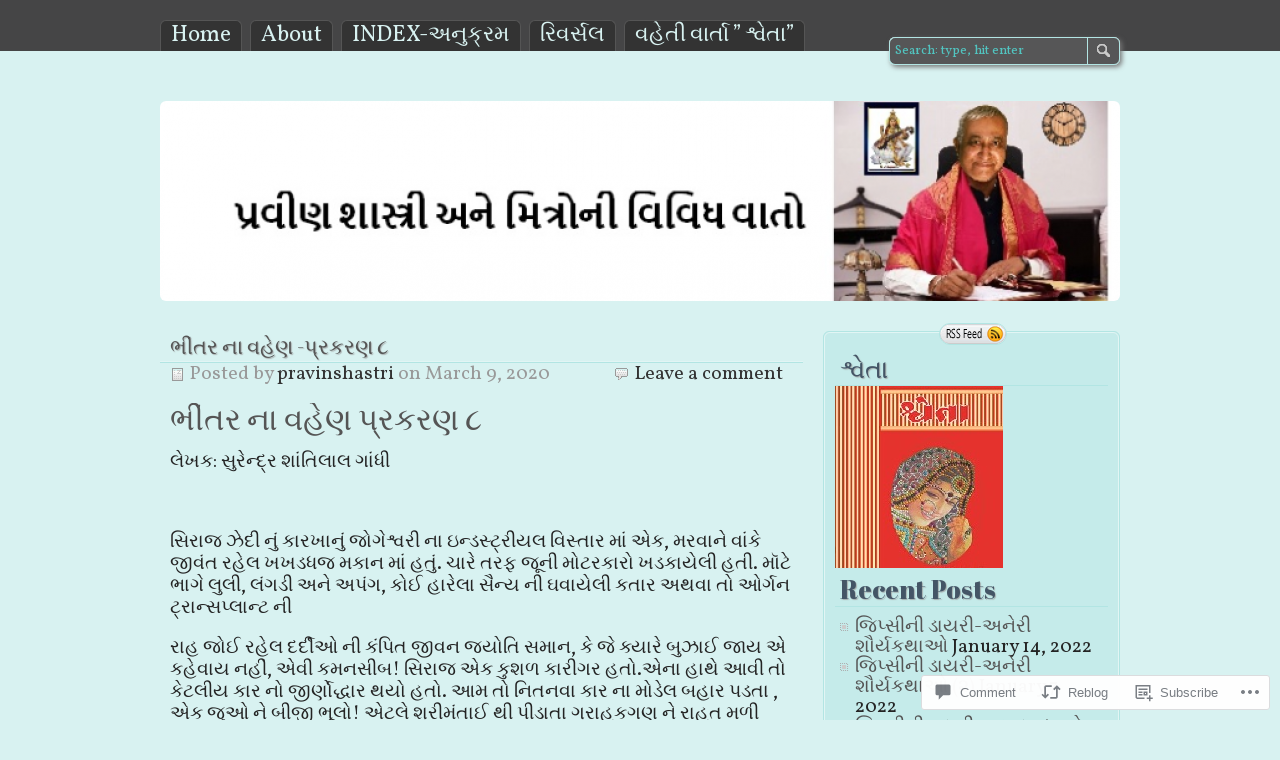

--- FILE ---
content_type: text/html; charset=UTF-8
request_url: https://pravinshastri.wordpress.com/2020/03/09/%E0%AA%AD%E0%AB%80%E0%AA%82%E0%AA%A4%E0%AA%B0-%E0%AA%A8%E0%AA%BE-%E0%AA%B5%E0%AA%B9%E0%AB%87%E0%AA%A3-%E0%AA%AA%E0%AB%8D%E0%AA%B0%E0%AA%95%E0%AA%B0%E0%AA%A3-%E0%AB%AE/
body_size: 25281
content:
<!DOCTYPE html>
<html lang="en">
<head>
	<meta charset="UTF-8" />
	<title>ભીંતર ના વહેણ -પ્રકરણ ૮ | પ્રવીણ શાસ્ત્રી અને મિત્રોની વિવિધ વાતો</title>
	<link rel="profile" href="http://gmpg.org/xfn/11" />
	<link rel="pingback" href="https://pravinshastri.wordpress.com/xmlrpc.php" />
<script type="text/javascript">
  WebFontConfig = {"google":{"families":["Abril+Fatface:r:latin,latin-ext","Vollkorn:r,i,b,bi:latin,latin-ext"]},"api_url":"https:\/\/fonts-api.wp.com\/css"};
  (function() {
    var wf = document.createElement('script');
    wf.src = '/wp-content/plugins/custom-fonts/js/webfont.js';
    wf.type = 'text/javascript';
    wf.async = 'true';
    var s = document.getElementsByTagName('script')[0];
    s.parentNode.insertBefore(wf, s);
	})();
</script><style id="jetpack-custom-fonts-css">.wf-active #title h1{font-family:"Abril Fatface",sans-serif;font-size:36.4px;font-style:normal;font-weight:400}.wf-active body, .wf-active input, .wf-active textarea{font-family:"Vollkorn",serif}.wf-active #header{font-family:"Vollkorn",serif}.wf-active .nav li{font-size:22.4px}.wf-active #content #title p{font-family:"Vollkorn",serif;font-size:19.2px}.wf-active #maincontent{font-family:"Vollkorn",serif;font-size:19.2px}.wf-active #content, .wf-active #content input[type=text], .wf-active #content textarea{font-family:"Vollkorn",serif;font-size:19.2px}.wf-active #content p.wp-caption-text{font-size:19.2px}.wf-active .pagination a, .wf-active .pagination span{font-family:"Vollkorn",serif;font-size:19.2px}.wf-active p.comments-closed{font-size:25.6px}.wf-active #content .reply a, .wf-active #content .reply a:visited{font-size:19.2px}.wf-active .sidebar{font-family:"Vollkorn",serif;font-size:19.2px}.wf-active .sidebar h3{font-size:25.6px}.wf-active #footer{font-family:"Vollkorn",serif;font-size:19.2px}.wf-active #footer #top-link{font-size:22.4px}.wf-active h1, .wf-active h2, .wf-active h3, .wf-active h4, .wf-active h5, .wf-active h6{font-family:"Abril Fatface",sans-serif;font-weight:400;font-style:normal}.wf-active h1{font-size:31.2px;font-style:normal;font-weight:400}.wf-active h2{font-size:26px;font-style:normal;font-weight:400}.wf-active h3{font-size:20.8px;font-style:normal;font-weight:400}.wf-active h4{font-size:18.2px;font-style:normal;font-weight:400}.wf-active h5{font-size:18.2px;font-style:normal;font-weight:400}.wf-active h6{font-size:18.2px;font-style:normal;font-weight:400}.wf-active .archives-title h2{font-family:"Abril Fatface",sans-serif;font-size:23.4px;font-style:normal;font-weight:400}.wf-active h2.title{font-size:20.8px;font-style:normal;font-weight:400}</style>
<meta name='robots' content='max-image-preview:large' />
<link rel='dns-prefetch' href='//s0.wp.com' />
<link rel='dns-prefetch' href='//widgets.wp.com' />
<link rel='dns-prefetch' href='//wordpress.com' />
<link rel="alternate" type="application/rss+xml" title="પ્રવીણ શાસ્ત્રી અને મિત્રોની વિવિધ વાતો &raquo; Feed" href="https://pravinshastri.wordpress.com/feed/" />
<link rel="alternate" type="application/rss+xml" title="પ્રવીણ શાસ્ત્રી અને મિત્રોની વિવિધ વાતો &raquo; Comments Feed" href="https://pravinshastri.wordpress.com/comments/feed/" />
<link rel="alternate" type="application/rss+xml" title="પ્રવીણ શાસ્ત્રી અને મિત્રોની વિવિધ વાતો &raquo; ભીંતર ના વહેણ -પ્રકરણ&nbsp;૮ Comments Feed" href="https://pravinshastri.wordpress.com/2020/03/09/%e0%aa%ad%e0%ab%80%e0%aa%82%e0%aa%a4%e0%aa%b0-%e0%aa%a8%e0%aa%be-%e0%aa%b5%e0%aa%b9%e0%ab%87%e0%aa%a3-%e0%aa%aa%e0%ab%8d%e0%aa%b0%e0%aa%95%e0%aa%b0%e0%aa%a3-%e0%ab%ae/feed/" />
	<script type="text/javascript">
		/* <![CDATA[ */
		function addLoadEvent(func) {
			var oldonload = window.onload;
			if (typeof window.onload != 'function') {
				window.onload = func;
			} else {
				window.onload = function () {
					oldonload();
					func();
				}
			}
		}
		/* ]]> */
	</script>
	<link crossorigin='anonymous' rel='stylesheet' id='all-css-0-1' href='/_static/??-eJxtzEkKgDAQRNELGZs4EDfiWUJsxMzYHby+RARB3BQ8KD6cWZgUGSNDKCL7su2RwCJnbdxjCCnVWYtHggO9ZlxFTsQftYaogf+k3x2+4Vv1voRZqrHvpkHJwV5glDTa&cssminify=yes' type='text/css' media='all' />
<style id='wp-emoji-styles-inline-css'>

	img.wp-smiley, img.emoji {
		display: inline !important;
		border: none !important;
		box-shadow: none !important;
		height: 1em !important;
		width: 1em !important;
		margin: 0 0.07em !important;
		vertical-align: -0.1em !important;
		background: none !important;
		padding: 0 !important;
	}
/*# sourceURL=wp-emoji-styles-inline-css */
</style>
<link crossorigin='anonymous' rel='stylesheet' id='all-css-2-1' href='/wp-content/plugins/gutenberg-core/v22.4.0/build/styles/block-library/style.min.css?m=1768935615i&cssminify=yes' type='text/css' media='all' />
<style id='wp-block-library-inline-css'>
.has-text-align-justify {
	text-align:justify;
}
.has-text-align-justify{text-align:justify;}

/*# sourceURL=wp-block-library-inline-css */
</style><style id='global-styles-inline-css'>
:root{--wp--preset--aspect-ratio--square: 1;--wp--preset--aspect-ratio--4-3: 4/3;--wp--preset--aspect-ratio--3-4: 3/4;--wp--preset--aspect-ratio--3-2: 3/2;--wp--preset--aspect-ratio--2-3: 2/3;--wp--preset--aspect-ratio--16-9: 16/9;--wp--preset--aspect-ratio--9-16: 9/16;--wp--preset--color--black: #000000;--wp--preset--color--cyan-bluish-gray: #abb8c3;--wp--preset--color--white: #ffffff;--wp--preset--color--pale-pink: #f78da7;--wp--preset--color--vivid-red: #cf2e2e;--wp--preset--color--luminous-vivid-orange: #ff6900;--wp--preset--color--luminous-vivid-amber: #fcb900;--wp--preset--color--light-green-cyan: #7bdcb5;--wp--preset--color--vivid-green-cyan: #00d084;--wp--preset--color--pale-cyan-blue: #8ed1fc;--wp--preset--color--vivid-cyan-blue: #0693e3;--wp--preset--color--vivid-purple: #9b51e0;--wp--preset--gradient--vivid-cyan-blue-to-vivid-purple: linear-gradient(135deg,rgb(6,147,227) 0%,rgb(155,81,224) 100%);--wp--preset--gradient--light-green-cyan-to-vivid-green-cyan: linear-gradient(135deg,rgb(122,220,180) 0%,rgb(0,208,130) 100%);--wp--preset--gradient--luminous-vivid-amber-to-luminous-vivid-orange: linear-gradient(135deg,rgb(252,185,0) 0%,rgb(255,105,0) 100%);--wp--preset--gradient--luminous-vivid-orange-to-vivid-red: linear-gradient(135deg,rgb(255,105,0) 0%,rgb(207,46,46) 100%);--wp--preset--gradient--very-light-gray-to-cyan-bluish-gray: linear-gradient(135deg,rgb(238,238,238) 0%,rgb(169,184,195) 100%);--wp--preset--gradient--cool-to-warm-spectrum: linear-gradient(135deg,rgb(74,234,220) 0%,rgb(151,120,209) 20%,rgb(207,42,186) 40%,rgb(238,44,130) 60%,rgb(251,105,98) 80%,rgb(254,248,76) 100%);--wp--preset--gradient--blush-light-purple: linear-gradient(135deg,rgb(255,206,236) 0%,rgb(152,150,240) 100%);--wp--preset--gradient--blush-bordeaux: linear-gradient(135deg,rgb(254,205,165) 0%,rgb(254,45,45) 50%,rgb(107,0,62) 100%);--wp--preset--gradient--luminous-dusk: linear-gradient(135deg,rgb(255,203,112) 0%,rgb(199,81,192) 50%,rgb(65,88,208) 100%);--wp--preset--gradient--pale-ocean: linear-gradient(135deg,rgb(255,245,203) 0%,rgb(182,227,212) 50%,rgb(51,167,181) 100%);--wp--preset--gradient--electric-grass: linear-gradient(135deg,rgb(202,248,128) 0%,rgb(113,206,126) 100%);--wp--preset--gradient--midnight: linear-gradient(135deg,rgb(2,3,129) 0%,rgb(40,116,252) 100%);--wp--preset--font-size--small: 13px;--wp--preset--font-size--medium: 20px;--wp--preset--font-size--large: 36px;--wp--preset--font-size--x-large: 42px;--wp--preset--font-family--albert-sans: 'Albert Sans', sans-serif;--wp--preset--font-family--alegreya: Alegreya, serif;--wp--preset--font-family--arvo: Arvo, serif;--wp--preset--font-family--bodoni-moda: 'Bodoni Moda', serif;--wp--preset--font-family--bricolage-grotesque: 'Bricolage Grotesque', sans-serif;--wp--preset--font-family--cabin: Cabin, sans-serif;--wp--preset--font-family--chivo: Chivo, sans-serif;--wp--preset--font-family--commissioner: Commissioner, sans-serif;--wp--preset--font-family--cormorant: Cormorant, serif;--wp--preset--font-family--courier-prime: 'Courier Prime', monospace;--wp--preset--font-family--crimson-pro: 'Crimson Pro', serif;--wp--preset--font-family--dm-mono: 'DM Mono', monospace;--wp--preset--font-family--dm-sans: 'DM Sans', sans-serif;--wp--preset--font-family--dm-serif-display: 'DM Serif Display', serif;--wp--preset--font-family--domine: Domine, serif;--wp--preset--font-family--eb-garamond: 'EB Garamond', serif;--wp--preset--font-family--epilogue: Epilogue, sans-serif;--wp--preset--font-family--fahkwang: Fahkwang, sans-serif;--wp--preset--font-family--figtree: Figtree, sans-serif;--wp--preset--font-family--fira-sans: 'Fira Sans', sans-serif;--wp--preset--font-family--fjalla-one: 'Fjalla One', sans-serif;--wp--preset--font-family--fraunces: Fraunces, serif;--wp--preset--font-family--gabarito: Gabarito, system-ui;--wp--preset--font-family--ibm-plex-mono: 'IBM Plex Mono', monospace;--wp--preset--font-family--ibm-plex-sans: 'IBM Plex Sans', sans-serif;--wp--preset--font-family--ibarra-real-nova: 'Ibarra Real Nova', serif;--wp--preset--font-family--instrument-serif: 'Instrument Serif', serif;--wp--preset--font-family--inter: Inter, sans-serif;--wp--preset--font-family--josefin-sans: 'Josefin Sans', sans-serif;--wp--preset--font-family--jost: Jost, sans-serif;--wp--preset--font-family--libre-baskerville: 'Libre Baskerville', serif;--wp--preset--font-family--libre-franklin: 'Libre Franklin', sans-serif;--wp--preset--font-family--literata: Literata, serif;--wp--preset--font-family--lora: Lora, serif;--wp--preset--font-family--merriweather: Merriweather, serif;--wp--preset--font-family--montserrat: Montserrat, sans-serif;--wp--preset--font-family--newsreader: Newsreader, serif;--wp--preset--font-family--noto-sans-mono: 'Noto Sans Mono', sans-serif;--wp--preset--font-family--nunito: Nunito, sans-serif;--wp--preset--font-family--open-sans: 'Open Sans', sans-serif;--wp--preset--font-family--overpass: Overpass, sans-serif;--wp--preset--font-family--pt-serif: 'PT Serif', serif;--wp--preset--font-family--petrona: Petrona, serif;--wp--preset--font-family--piazzolla: Piazzolla, serif;--wp--preset--font-family--playfair-display: 'Playfair Display', serif;--wp--preset--font-family--plus-jakarta-sans: 'Plus Jakarta Sans', sans-serif;--wp--preset--font-family--poppins: Poppins, sans-serif;--wp--preset--font-family--raleway: Raleway, sans-serif;--wp--preset--font-family--roboto: Roboto, sans-serif;--wp--preset--font-family--roboto-slab: 'Roboto Slab', serif;--wp--preset--font-family--rubik: Rubik, sans-serif;--wp--preset--font-family--rufina: Rufina, serif;--wp--preset--font-family--sora: Sora, sans-serif;--wp--preset--font-family--source-sans-3: 'Source Sans 3', sans-serif;--wp--preset--font-family--source-serif-4: 'Source Serif 4', serif;--wp--preset--font-family--space-mono: 'Space Mono', monospace;--wp--preset--font-family--syne: Syne, sans-serif;--wp--preset--font-family--texturina: Texturina, serif;--wp--preset--font-family--urbanist: Urbanist, sans-serif;--wp--preset--font-family--work-sans: 'Work Sans', sans-serif;--wp--preset--spacing--20: 0.44rem;--wp--preset--spacing--30: 0.67rem;--wp--preset--spacing--40: 1rem;--wp--preset--spacing--50: 1.5rem;--wp--preset--spacing--60: 2.25rem;--wp--preset--spacing--70: 3.38rem;--wp--preset--spacing--80: 5.06rem;--wp--preset--shadow--natural: 6px 6px 9px rgba(0, 0, 0, 0.2);--wp--preset--shadow--deep: 12px 12px 50px rgba(0, 0, 0, 0.4);--wp--preset--shadow--sharp: 6px 6px 0px rgba(0, 0, 0, 0.2);--wp--preset--shadow--outlined: 6px 6px 0px -3px rgb(255, 255, 255), 6px 6px rgb(0, 0, 0);--wp--preset--shadow--crisp: 6px 6px 0px rgb(0, 0, 0);}:where(body) { margin: 0; }:where(.is-layout-flex){gap: 0.5em;}:where(.is-layout-grid){gap: 0.5em;}body .is-layout-flex{display: flex;}.is-layout-flex{flex-wrap: wrap;align-items: center;}.is-layout-flex > :is(*, div){margin: 0;}body .is-layout-grid{display: grid;}.is-layout-grid > :is(*, div){margin: 0;}body{padding-top: 0px;padding-right: 0px;padding-bottom: 0px;padding-left: 0px;}:root :where(.wp-element-button, .wp-block-button__link){background-color: #32373c;border-width: 0;color: #fff;font-family: inherit;font-size: inherit;font-style: inherit;font-weight: inherit;letter-spacing: inherit;line-height: inherit;padding-top: calc(0.667em + 2px);padding-right: calc(1.333em + 2px);padding-bottom: calc(0.667em + 2px);padding-left: calc(1.333em + 2px);text-decoration: none;text-transform: inherit;}.has-black-color{color: var(--wp--preset--color--black) !important;}.has-cyan-bluish-gray-color{color: var(--wp--preset--color--cyan-bluish-gray) !important;}.has-white-color{color: var(--wp--preset--color--white) !important;}.has-pale-pink-color{color: var(--wp--preset--color--pale-pink) !important;}.has-vivid-red-color{color: var(--wp--preset--color--vivid-red) !important;}.has-luminous-vivid-orange-color{color: var(--wp--preset--color--luminous-vivid-orange) !important;}.has-luminous-vivid-amber-color{color: var(--wp--preset--color--luminous-vivid-amber) !important;}.has-light-green-cyan-color{color: var(--wp--preset--color--light-green-cyan) !important;}.has-vivid-green-cyan-color{color: var(--wp--preset--color--vivid-green-cyan) !important;}.has-pale-cyan-blue-color{color: var(--wp--preset--color--pale-cyan-blue) !important;}.has-vivid-cyan-blue-color{color: var(--wp--preset--color--vivid-cyan-blue) !important;}.has-vivid-purple-color{color: var(--wp--preset--color--vivid-purple) !important;}.has-black-background-color{background-color: var(--wp--preset--color--black) !important;}.has-cyan-bluish-gray-background-color{background-color: var(--wp--preset--color--cyan-bluish-gray) !important;}.has-white-background-color{background-color: var(--wp--preset--color--white) !important;}.has-pale-pink-background-color{background-color: var(--wp--preset--color--pale-pink) !important;}.has-vivid-red-background-color{background-color: var(--wp--preset--color--vivid-red) !important;}.has-luminous-vivid-orange-background-color{background-color: var(--wp--preset--color--luminous-vivid-orange) !important;}.has-luminous-vivid-amber-background-color{background-color: var(--wp--preset--color--luminous-vivid-amber) !important;}.has-light-green-cyan-background-color{background-color: var(--wp--preset--color--light-green-cyan) !important;}.has-vivid-green-cyan-background-color{background-color: var(--wp--preset--color--vivid-green-cyan) !important;}.has-pale-cyan-blue-background-color{background-color: var(--wp--preset--color--pale-cyan-blue) !important;}.has-vivid-cyan-blue-background-color{background-color: var(--wp--preset--color--vivid-cyan-blue) !important;}.has-vivid-purple-background-color{background-color: var(--wp--preset--color--vivid-purple) !important;}.has-black-border-color{border-color: var(--wp--preset--color--black) !important;}.has-cyan-bluish-gray-border-color{border-color: var(--wp--preset--color--cyan-bluish-gray) !important;}.has-white-border-color{border-color: var(--wp--preset--color--white) !important;}.has-pale-pink-border-color{border-color: var(--wp--preset--color--pale-pink) !important;}.has-vivid-red-border-color{border-color: var(--wp--preset--color--vivid-red) !important;}.has-luminous-vivid-orange-border-color{border-color: var(--wp--preset--color--luminous-vivid-orange) !important;}.has-luminous-vivid-amber-border-color{border-color: var(--wp--preset--color--luminous-vivid-amber) !important;}.has-light-green-cyan-border-color{border-color: var(--wp--preset--color--light-green-cyan) !important;}.has-vivid-green-cyan-border-color{border-color: var(--wp--preset--color--vivid-green-cyan) !important;}.has-pale-cyan-blue-border-color{border-color: var(--wp--preset--color--pale-cyan-blue) !important;}.has-vivid-cyan-blue-border-color{border-color: var(--wp--preset--color--vivid-cyan-blue) !important;}.has-vivid-purple-border-color{border-color: var(--wp--preset--color--vivid-purple) !important;}.has-vivid-cyan-blue-to-vivid-purple-gradient-background{background: var(--wp--preset--gradient--vivid-cyan-blue-to-vivid-purple) !important;}.has-light-green-cyan-to-vivid-green-cyan-gradient-background{background: var(--wp--preset--gradient--light-green-cyan-to-vivid-green-cyan) !important;}.has-luminous-vivid-amber-to-luminous-vivid-orange-gradient-background{background: var(--wp--preset--gradient--luminous-vivid-amber-to-luminous-vivid-orange) !important;}.has-luminous-vivid-orange-to-vivid-red-gradient-background{background: var(--wp--preset--gradient--luminous-vivid-orange-to-vivid-red) !important;}.has-very-light-gray-to-cyan-bluish-gray-gradient-background{background: var(--wp--preset--gradient--very-light-gray-to-cyan-bluish-gray) !important;}.has-cool-to-warm-spectrum-gradient-background{background: var(--wp--preset--gradient--cool-to-warm-spectrum) !important;}.has-blush-light-purple-gradient-background{background: var(--wp--preset--gradient--blush-light-purple) !important;}.has-blush-bordeaux-gradient-background{background: var(--wp--preset--gradient--blush-bordeaux) !important;}.has-luminous-dusk-gradient-background{background: var(--wp--preset--gradient--luminous-dusk) !important;}.has-pale-ocean-gradient-background{background: var(--wp--preset--gradient--pale-ocean) !important;}.has-electric-grass-gradient-background{background: var(--wp--preset--gradient--electric-grass) !important;}.has-midnight-gradient-background{background: var(--wp--preset--gradient--midnight) !important;}.has-small-font-size{font-size: var(--wp--preset--font-size--small) !important;}.has-medium-font-size{font-size: var(--wp--preset--font-size--medium) !important;}.has-large-font-size{font-size: var(--wp--preset--font-size--large) !important;}.has-x-large-font-size{font-size: var(--wp--preset--font-size--x-large) !important;}.has-albert-sans-font-family{font-family: var(--wp--preset--font-family--albert-sans) !important;}.has-alegreya-font-family{font-family: var(--wp--preset--font-family--alegreya) !important;}.has-arvo-font-family{font-family: var(--wp--preset--font-family--arvo) !important;}.has-bodoni-moda-font-family{font-family: var(--wp--preset--font-family--bodoni-moda) !important;}.has-bricolage-grotesque-font-family{font-family: var(--wp--preset--font-family--bricolage-grotesque) !important;}.has-cabin-font-family{font-family: var(--wp--preset--font-family--cabin) !important;}.has-chivo-font-family{font-family: var(--wp--preset--font-family--chivo) !important;}.has-commissioner-font-family{font-family: var(--wp--preset--font-family--commissioner) !important;}.has-cormorant-font-family{font-family: var(--wp--preset--font-family--cormorant) !important;}.has-courier-prime-font-family{font-family: var(--wp--preset--font-family--courier-prime) !important;}.has-crimson-pro-font-family{font-family: var(--wp--preset--font-family--crimson-pro) !important;}.has-dm-mono-font-family{font-family: var(--wp--preset--font-family--dm-mono) !important;}.has-dm-sans-font-family{font-family: var(--wp--preset--font-family--dm-sans) !important;}.has-dm-serif-display-font-family{font-family: var(--wp--preset--font-family--dm-serif-display) !important;}.has-domine-font-family{font-family: var(--wp--preset--font-family--domine) !important;}.has-eb-garamond-font-family{font-family: var(--wp--preset--font-family--eb-garamond) !important;}.has-epilogue-font-family{font-family: var(--wp--preset--font-family--epilogue) !important;}.has-fahkwang-font-family{font-family: var(--wp--preset--font-family--fahkwang) !important;}.has-figtree-font-family{font-family: var(--wp--preset--font-family--figtree) !important;}.has-fira-sans-font-family{font-family: var(--wp--preset--font-family--fira-sans) !important;}.has-fjalla-one-font-family{font-family: var(--wp--preset--font-family--fjalla-one) !important;}.has-fraunces-font-family{font-family: var(--wp--preset--font-family--fraunces) !important;}.has-gabarito-font-family{font-family: var(--wp--preset--font-family--gabarito) !important;}.has-ibm-plex-mono-font-family{font-family: var(--wp--preset--font-family--ibm-plex-mono) !important;}.has-ibm-plex-sans-font-family{font-family: var(--wp--preset--font-family--ibm-plex-sans) !important;}.has-ibarra-real-nova-font-family{font-family: var(--wp--preset--font-family--ibarra-real-nova) !important;}.has-instrument-serif-font-family{font-family: var(--wp--preset--font-family--instrument-serif) !important;}.has-inter-font-family{font-family: var(--wp--preset--font-family--inter) !important;}.has-josefin-sans-font-family{font-family: var(--wp--preset--font-family--josefin-sans) !important;}.has-jost-font-family{font-family: var(--wp--preset--font-family--jost) !important;}.has-libre-baskerville-font-family{font-family: var(--wp--preset--font-family--libre-baskerville) !important;}.has-libre-franklin-font-family{font-family: var(--wp--preset--font-family--libre-franklin) !important;}.has-literata-font-family{font-family: var(--wp--preset--font-family--literata) !important;}.has-lora-font-family{font-family: var(--wp--preset--font-family--lora) !important;}.has-merriweather-font-family{font-family: var(--wp--preset--font-family--merriweather) !important;}.has-montserrat-font-family{font-family: var(--wp--preset--font-family--montserrat) !important;}.has-newsreader-font-family{font-family: var(--wp--preset--font-family--newsreader) !important;}.has-noto-sans-mono-font-family{font-family: var(--wp--preset--font-family--noto-sans-mono) !important;}.has-nunito-font-family{font-family: var(--wp--preset--font-family--nunito) !important;}.has-open-sans-font-family{font-family: var(--wp--preset--font-family--open-sans) !important;}.has-overpass-font-family{font-family: var(--wp--preset--font-family--overpass) !important;}.has-pt-serif-font-family{font-family: var(--wp--preset--font-family--pt-serif) !important;}.has-petrona-font-family{font-family: var(--wp--preset--font-family--petrona) !important;}.has-piazzolla-font-family{font-family: var(--wp--preset--font-family--piazzolla) !important;}.has-playfair-display-font-family{font-family: var(--wp--preset--font-family--playfair-display) !important;}.has-plus-jakarta-sans-font-family{font-family: var(--wp--preset--font-family--plus-jakarta-sans) !important;}.has-poppins-font-family{font-family: var(--wp--preset--font-family--poppins) !important;}.has-raleway-font-family{font-family: var(--wp--preset--font-family--raleway) !important;}.has-roboto-font-family{font-family: var(--wp--preset--font-family--roboto) !important;}.has-roboto-slab-font-family{font-family: var(--wp--preset--font-family--roboto-slab) !important;}.has-rubik-font-family{font-family: var(--wp--preset--font-family--rubik) !important;}.has-rufina-font-family{font-family: var(--wp--preset--font-family--rufina) !important;}.has-sora-font-family{font-family: var(--wp--preset--font-family--sora) !important;}.has-source-sans-3-font-family{font-family: var(--wp--preset--font-family--source-sans-3) !important;}.has-source-serif-4-font-family{font-family: var(--wp--preset--font-family--source-serif-4) !important;}.has-space-mono-font-family{font-family: var(--wp--preset--font-family--space-mono) !important;}.has-syne-font-family{font-family: var(--wp--preset--font-family--syne) !important;}.has-texturina-font-family{font-family: var(--wp--preset--font-family--texturina) !important;}.has-urbanist-font-family{font-family: var(--wp--preset--font-family--urbanist) !important;}.has-work-sans-font-family{font-family: var(--wp--preset--font-family--work-sans) !important;}
/*# sourceURL=global-styles-inline-css */
</style>

<style id='classic-theme-styles-inline-css'>
.wp-block-button__link{background-color:#32373c;border-radius:9999px;box-shadow:none;color:#fff;font-size:1.125em;padding:calc(.667em + 2px) calc(1.333em + 2px);text-decoration:none}.wp-block-file__button{background:#32373c;color:#fff}.wp-block-accordion-heading{margin:0}.wp-block-accordion-heading__toggle{background-color:inherit!important;color:inherit!important}.wp-block-accordion-heading__toggle:not(:focus-visible){outline:none}.wp-block-accordion-heading__toggle:focus,.wp-block-accordion-heading__toggle:hover{background-color:inherit!important;border:none;box-shadow:none;color:inherit;padding:var(--wp--preset--spacing--20,1em) 0;text-decoration:none}.wp-block-accordion-heading__toggle:focus-visible{outline:auto;outline-offset:0}
/*# sourceURL=/wp-content/plugins/gutenberg-core/v22.4.0/build/styles/block-library/classic.min.css */
</style>
<link crossorigin='anonymous' rel='stylesheet' id='all-css-4-1' href='/_static/??-eJx9jskOwjAMRH+IYPblgPgUlMWClDqJYqf9fVxVXABxseSZefbAWIzPSTAJUDOlb/eYGHyuqDoVK6AJwhAt9kgaW3rmBfzGxqKMca5UZDY6KTYy8lCQ/3EdSrH+aVSaT8wGUM7pbd4GTCFXsE0yWZHovzDg6sG12AcYsDp9reLUmT/3qcyVLuvj4bRd7fbnTfcCmvdj7g==&cssminify=yes' type='text/css' media='all' />
<link rel='stylesheet' id='verbum-gutenberg-css-css' href='https://widgets.wp.com/verbum-block-editor/block-editor.css?ver=1738686361' media='all' />
<link crossorigin='anonymous' rel='stylesheet' id='all-css-6-1' href='/_static/??-eJx9jV0OwjAMgy9EiaZN/DwgzrJVoQukSbW2QnB6AkgwQOLN/hLbcE7OqxSUArG6xDWQZPAaoyHHdEJz+YssjSyAQLSQpfNLPA+zzjJitIZUB7gOKH6EXC6MP3+z7QkH1mAyPIbf9l8ooDpW3xdS+TDuwD1N9+g+7pp116y2bdttjjcR9lyY&cssminify=yes' type='text/css' media='all' />
<style id='jetpack-global-styles-frontend-style-inline-css'>
:root { --font-headings: unset; --font-base: unset; --font-headings-default: -apple-system,BlinkMacSystemFont,"Segoe UI",Roboto,Oxygen-Sans,Ubuntu,Cantarell,"Helvetica Neue",sans-serif; --font-base-default: -apple-system,BlinkMacSystemFont,"Segoe UI",Roboto,Oxygen-Sans,Ubuntu,Cantarell,"Helvetica Neue",sans-serif;}
/*# sourceURL=jetpack-global-styles-frontend-style-inline-css */
</style>
<link crossorigin='anonymous' rel='stylesheet' id='all-css-8-1' href='/_static/??-eJyNjcEKwjAQRH/IuFRT6kX8FNkmS5K6yQY3Qfx7bfEiXrwM82B4A49qnJRGpUHupnIPqSgs1Cq624chi6zhO5OCRryTR++fW00l7J3qDv43XVNxoOISsmEJol/wY2uR8vs3WggsM/I6uOTzMI3Hw8lOg11eUT1JKA==&cssminify=yes' type='text/css' media='all' />
<script type="text/javascript" id="jetpack_related-posts-js-extra">
/* <![CDATA[ */
var related_posts_js_options = {"post_heading":"h4"};
//# sourceURL=jetpack_related-posts-js-extra
/* ]]> */
</script>
<script type="text/javascript" id="wpcom-actionbar-placeholder-js-extra">
/* <![CDATA[ */
var actionbardata = {"siteID":"34479742","postID":"12755","siteURL":"https://pravinshastri.wordpress.com","xhrURL":"https://pravinshastri.wordpress.com/wp-admin/admin-ajax.php","nonce":"683dbee943","isLoggedIn":"","statusMessage":"","subsEmailDefault":"instantly","proxyScriptUrl":"https://s0.wp.com/wp-content/js/wpcom-proxy-request.js?m=1513050504i&amp;ver=20211021","shortlink":"https://wp.me/p2kFKS-3jJ","i18n":{"followedText":"New posts from this site will now appear in your \u003Ca href=\"https://wordpress.com/reader\"\u003EReader\u003C/a\u003E","foldBar":"Collapse this bar","unfoldBar":"Expand this bar","shortLinkCopied":"Shortlink copied to clipboard."}};
//# sourceURL=wpcom-actionbar-placeholder-js-extra
/* ]]> */
</script>
<script type="text/javascript" id="jetpack-mu-wpcom-settings-js-before">
/* <![CDATA[ */
var JETPACK_MU_WPCOM_SETTINGS = {"assetsUrl":"https://s0.wp.com/wp-content/mu-plugins/jetpack-mu-wpcom-plugin/moon/jetpack_vendor/automattic/jetpack-mu-wpcom/src/build/"};
//# sourceURL=jetpack-mu-wpcom-settings-js-before
/* ]]> */
</script>
<script crossorigin='anonymous' type='text/javascript'  src='/_static/??-eJx1jcEOwiAQRH/I7dYm6Mn4KabCpgFhQVhS+/digkk9eJpM5uUNrgl0ZCEWDBWSr4vlgo4kzfrRO4YYGW+WNd6r9QYz+VnIQIpFym8bguXBlQPuxK4xXiDl+Nq+W5P5aqh8RveslLcee8FfCIJdcjvt8DVcjmelxvE0Tcq9AV2gTlk='></script>
<script type="text/javascript" id="rlt-proxy-js-after">
/* <![CDATA[ */
	rltInitialize( {"token":null,"iframeOrigins":["https:\/\/widgets.wp.com"]} );
//# sourceURL=rlt-proxy-js-after
/* ]]> */
</script>
<link rel="EditURI" type="application/rsd+xml" title="RSD" href="https://pravinshastri.wordpress.com/xmlrpc.php?rsd" />
<meta name="generator" content="WordPress.com" />
<link rel="canonical" href="https://pravinshastri.wordpress.com/2020/03/09/%e0%aa%ad%e0%ab%80%e0%aa%82%e0%aa%a4%e0%aa%b0-%e0%aa%a8%e0%aa%be-%e0%aa%b5%e0%aa%b9%e0%ab%87%e0%aa%a3-%e0%aa%aa%e0%ab%8d%e0%aa%b0%e0%aa%95%e0%aa%b0%e0%aa%a3-%e0%ab%ae/" />
<link rel='shortlink' href='https://wp.me/p2kFKS-3jJ' />
<link rel="alternate" type="application/json+oembed" href="https://public-api.wordpress.com/oembed/?format=json&amp;url=https%3A%2F%2Fpravinshastri.wordpress.com%2F2020%2F03%2F09%2F%25e0%25aa%25ad%25e0%25ab%2580%25e0%25aa%2582%25e0%25aa%25a4%25e0%25aa%25b0-%25e0%25aa%25a8%25e0%25aa%25be-%25e0%25aa%25b5%25e0%25aa%25b9%25e0%25ab%2587%25e0%25aa%25a3-%25e0%25aa%25aa%25e0%25ab%258d%25e0%25aa%25b0%25e0%25aa%2595%25e0%25aa%25b0%25e0%25aa%25a3-%25e0%25ab%25ae%2F&amp;for=wpcom-auto-discovery" /><link rel="alternate" type="application/xml+oembed" href="https://public-api.wordpress.com/oembed/?format=xml&amp;url=https%3A%2F%2Fpravinshastri.wordpress.com%2F2020%2F03%2F09%2F%25e0%25aa%25ad%25e0%25ab%2580%25e0%25aa%2582%25e0%25aa%25a4%25e0%25aa%25b0-%25e0%25aa%25a8%25e0%25aa%25be-%25e0%25aa%25b5%25e0%25aa%25b9%25e0%25ab%2587%25e0%25aa%25a3-%25e0%25aa%25aa%25e0%25ab%258d%25e0%25aa%25b0%25e0%25aa%2595%25e0%25aa%25b0%25e0%25aa%25a3-%25e0%25ab%25ae%2F&amp;for=wpcom-auto-discovery" />
<!-- Jetpack Open Graph Tags -->
<meta property="og:type" content="article" />
<meta property="og:title" content="ભીંતર ના વહેણ -પ્રકરણ ૮" />
<meta property="og:url" content="https://pravinshastri.wordpress.com/2020/03/09/%e0%aa%ad%e0%ab%80%e0%aa%82%e0%aa%a4%e0%aa%b0-%e0%aa%a8%e0%aa%be-%e0%aa%b5%e0%aa%b9%e0%ab%87%e0%aa%a3-%e0%aa%aa%e0%ab%8d%e0%aa%b0%e0%aa%95%e0%aa%b0%e0%aa%a3-%e0%ab%ae/" />
<meta property="og:description" content="ભીંતર ના વહેણ પ્રકરણ ૮ લેખક: સુરેન્દ્ર શાંતિલાલ ગાંધી &nbsp; સિરાજ ઝેદી નું કારખાનું જોગેશ્વરી ના ઇન્ડસ્ટ્રીયલ વિસ્તાર માં એક, મરવાને વાંકે જીવંત રહેલ ખખડધજ મકાન માં હતું. ચારે તરફ જૂની મોટરકારો ખડ…" />
<meta property="article:published_time" content="2020-03-09T19:18:46+00:00" />
<meta property="article:modified_time" content="2020-03-09T19:18:46+00:00" />
<meta property="og:site_name" content="પ્રવીણ શાસ્ત્રી અને મિત્રોની વિવિધ વાતો" />
<meta property="og:image" content="https://pravinshastri.wordpress.com/wp-content/uploads/2017/07/cropped-shweta_logo.jpg?w=168" />
<meta property="og:image:width" content="200" />
<meta property="og:image:height" content="200" />
<meta property="og:image:alt" content="" />
<meta property="og:locale" content="en_US" />
<meta property="fb:app_id" content="249643311490" />
<meta property="article:publisher" content="https://www.facebook.com/WordPresscom" />
<meta name="twitter:creator" content="@pravinkant" />
<meta name="twitter:site" content="@pravinkant" />
<meta name="twitter:text:title" content="ભીંતર ના વહેણ -પ્રકરણ&nbsp;૮" />
<meta name="twitter:image" content="https://pravinshastri.wordpress.com/wp-content/uploads/2017/07/cropped-shweta_logo.jpg?w=168" />
<meta name="twitter:card" content="summary" />

<!-- End Jetpack Open Graph Tags -->
<link rel='openid.server' href='https://pravinshastri.wordpress.com/?openidserver=1' />
<link rel='openid.delegate' href='https://pravinshastri.wordpress.com/' />
<link rel="search" type="application/opensearchdescription+xml" href="https://pravinshastri.wordpress.com/osd.xml" title="પ્રવીણ શાસ્ત્રી અને મિત્રોની વિવિધ વાતો" />
<link rel="search" type="application/opensearchdescription+xml" href="https://s1.wp.com/opensearch.xml" title="WordPress.com" />
<meta name="theme-color" content="#d8f2f1" />
		<style type="text/css">
			.recentcomments a {
				display: inline !important;
				padding: 0 !important;
				margin: 0 !important;
			}

			table.recentcommentsavatartop img.avatar, table.recentcommentsavatarend img.avatar {
				border: 0px;
				margin: 0;
			}

			table.recentcommentsavatartop a, table.recentcommentsavatarend a {
				border: 0px !important;
				background-color: transparent !important;
			}

			td.recentcommentsavatarend, td.recentcommentsavatartop {
				padding: 0px 0px 1px 0px;
				margin: 0px;
			}

			td.recentcommentstextend {
				border: none !important;
				padding: 0px 0px 2px 10px;
			}

			.rtl td.recentcommentstextend {
				padding: 0px 10px 2px 0px;
			}

			td.recentcommentstexttop {
				border: none;
				padding: 0px 0px 0px 10px;
			}

			.rtl td.recentcommentstexttop {
				padding: 0px 10px 0px 0px;
			}
		</style>
		<meta name="description" content="ભીંતર ના વહેણ પ્રકરણ ૮ લેખક: સુરેન્દ્ર શાંતિલાલ ગાંધી &nbsp; સિરાજ ઝેદી નું કારખાનું જોગેશ્વરી ના ઇન્ડસ્ટ્રીયલ વિસ્તાર માં એક, મરવાને વાંકે જીવંત રહેલ ખખડધજ મકાન માં હતું. ચારે તરફ જૂની મોટરકારો ખડકાયેલી હતી. મૉટે ભાગે લુલી, લંગડી અને અપંગ, કોઈ હારેલા સૈન્ય ની ઘવાયેલી કતાર અથવા તો ઓર્ગન ટ્રાન્સપ્લાન્ટ ની રાહ જોઈ રહેલ દર્દીઓ&hellip;" />
	<style type="text/css">
		#header-background {
		width: 100%;
		height: 200px;
		-moz-border-radius: 6px;
		-khtml-border-radius: 6px;
		-webkit-border-radius: 6px;
		border-radius: 6px;
		background: #454546 url(https://pravinshastri.wordpress.com/wp-content/uploads/2020/10/cropped-logo-final.png) 50% 0;
		margin: 0 0 20px 0;
	}
	#header-background a {
		display: block;
		text-decoration: none;
		width: 960px;
		height: 200px;
	}
	#header-background a span {
		visibility: hidden;
	}
		#title h1,
	#title h1 a,
	#title p {
		color: #blank !important;
	}
		/* Remove title text */
	#title h1,
	#title p {
		display: none;
	}
	</style><style type="text/css" id="custom-background-css">
body.custom-background { background-color: #d8f2f1; }
</style>
	<style type="text/css" id="custom-colors-css">	#title h1 {
		text-shadow: 1px 1px 1px rgba(153, 153, 153, 0.75);
	}
	h2.title {
		text-shadow: 1px 1px 1px rgba(153, 153, 153, 0.75);
	}
	#content #title p {
		text-shadow: 0 1px 0 rgba(153, 153, 153, 0.75);
	}
	.nav li.current-menu-item a, .nav li.current_page_item a {
		text-shadow: 1px 1px 1px rgba(153, 153, 153, 0.75);
	}
	.nav li ul {
		box-shadow: 4px 5px 29px rgba(102, 102, 102, 0.75);
	}
	#search-form {
		text-shadow: 2px 2px 5px rgba(119, 119, 119, 0.75);
	}
	.sidebar #rssfeed a {
		border: 1px solid #f7f7f7;
		border-radius: 11px;
	}
	.sidebar h3 {
		background-image: none;
		border-bottom: 1px solid #f7f7f7;
		text-shadow: 1px 1px 1px rgba(153, 153, 153, 0.75);
	}
	.sidebar a {
		text-shadow: none;
	}
	#content blockquote {
		box-shadow: 4px 5px 25px rgba(119, 119, 119, 0.75);
	}
body { background-color: #d8f2f1;}
.nav li a { color: #D8F2F1;}
.nav li:hover li a,.nav li.sfhover li a { color: #52C5C1;}
.nav li:hover li:hover li a,.nav li.sfhover li.sfhover li a { color: #52C5C1;}
.nav li.current-menu-item,.nav li.current_page_item,.nav li.current-menu-item:hover,.nav li.current_page_item:hover { background-color: #d8f2f1;}
.nav li.current-menu-item,.nav li.current_page_item,.nav li.current-menu-item:hover,.nav li.current_page_item:hover { border-color: #d8f2f1;}
#search-form #s,#search-form #search-submit { border-color: #B2E5E3;}
#search-form #s { color: #52C5C1;}
#title h1, #title h1 a, #title p { color: #8CD8D6;}
.sticky { background-color: #C5EBEA;}
.sticky { border-color: #B2E5E3;}
h2.title { border-bottom-color: #E2F5F4;}
h2.title a { color: #61B6B6;}
h1 a,h2 a,h3 a,h4 a,h5 a,h6 a { color: #8CD8D6;}
.post-info { border-top-color: #B2E5E3;}
.active,#content .sidebar li { background-color: #C5EBEA;}
.active { border-color: #B2E5E3;}
.active .sidebar-inner { border-color: #E2F5F4;}
.sidebar #rssfeed a { border-color: #B2E5E3;}
.sidebar h3 { border-bottom-color: #B2E5E3;}
#content tr.even td { background-color: #d8f2f1;}
#content .commentlist li ul li { background-color: #d8f2f1;}
.sep { border-top-color: #E2F5F4;}
.sep { background-color: #B2E5E3;}
#footer,#footer a,#footer #top-link { color: #D8F2F1;}
#footer a { border-bottom-color: #D8F2F1;}
</style>
<link rel="icon" href="https://pravinshastri.wordpress.com/wp-content/uploads/2017/07/cropped-shweta_logo.jpg?w=32" sizes="32x32" />
<link rel="icon" href="https://pravinshastri.wordpress.com/wp-content/uploads/2017/07/cropped-shweta_logo.jpg?w=168" sizes="192x192" />
<link rel="apple-touch-icon" href="https://pravinshastri.wordpress.com/wp-content/uploads/2017/07/cropped-shweta_logo.jpg?w=168" />
<meta name="msapplication-TileImage" content="https://pravinshastri.wordpress.com/wp-content/uploads/2017/07/cropped-shweta_logo.jpg?w=168" />
</head>
<body class="wp-singular post-template-default single single-post postid-12755 single-format-standard custom-background wp-theme-pubzbench customizer-styles-applied two-column content-sidebar jetpack-reblog-enabled">

<div id="wrapper">

<div id="header">
	<div id="header_inner">
		<ul class="nav sf-menu">
<li ><a href="https://pravinshastri.wordpress.com/">Home</a></li><li class="page_item page-item-2"><a href="https://pravinshastri.wordpress.com/about/">About</a></li>
<li class="page_item page-item-3047"><a href="https://pravinshastri.wordpress.com/gujarati-stories/">INDEX-અનુક્રમ</a></li>
<li class="page_item page-item-11290"><a href="https://pravinshastri.wordpress.com/%e0%aa%b0%e0%aa%bf%e0%aa%b5%e0%aa%b0%e0%ab%8d%e0%aa%b8%e0%aa%b2/">રિવર્સલ</a></li>
<li class="page_item page-item-10088"><a href="https://pravinshastri.wordpress.com/novel/">વહેતી વાર્તા &#8221;&nbsp;શ્વેતા&#8221;</a></li>
</ul>
		<form id="search-form" role="search" method="get" action="https://pravinshastri.wordpress.com/">
			<input type="text" value="Search: type, hit enter" onfocus="if (this.value == 'Search: type, hit enter' ) {this.value = '';}" onblur="if (this.value == '' ) {this.value = 'Search: type, hit enter';}" name="s" id="s" />
			<input type="submit" id="search-submit" value="Search" />
		</form>
	</div>
</div>

<div id="content">

		<div id="title">
		<h1><a href="https://pravinshastri.wordpress.com/">પ્રવીણ શાસ્ત્રી અને મિત્રોની વિવિધ વાતો</a></h1>
		<p>Gujarati Stories</p>
	</div>

		<div id="header-background"><a href="https://pravinshastri.wordpress.com/"><span>Home</span></a></div>
	
	<div id="maincontent">
		<div id="maincontent_inner">

	
		<div id="post-12755" class="post-12755 post type-post status-publish format-standard hentry category-uncategorized">

			<h2 class="title">ભીંતર ના વહેણ -પ્રકરણ&nbsp;૮</h2>

			<div class="post-info">
				<div>
					<span class="comments-meta"><a href="https://pravinshastri.wordpress.com/2020/03/09/%e0%aa%ad%e0%ab%80%e0%aa%82%e0%aa%a4%e0%aa%b0-%e0%aa%a8%e0%aa%be-%e0%aa%b5%e0%aa%b9%e0%ab%87%e0%aa%a3-%e0%aa%aa%e0%ab%8d%e0%aa%b0%e0%aa%95%e0%aa%b0%e0%aa%a3-%e0%ab%ae/#respond">Leave a comment</a></span>
					Posted by <span class="author"><a href="https://pravinshastri.wordpress.com/author/pravinshastri/" title="Posts by pravinshastri" rel="author">pravinshastri</a></span> on <span class="time">March 9, 2020</span>
									</div>
			</div>

			<div class="content">
				<h1>ભીંતર ના વહેણ પ્રકરણ ૮</h1>
<p>લેખક: સુરેન્દ્ર શાંતિલાલ ગાંધી</p>
<p>&nbsp;</p>
<p>સિરાજ ઝેદી નું કારખાનું જોગેશ્વરી ના ઇન્ડસ્ટ્રીયલ વિસ્તાર માં એક, મરવાને વાંકે જીવંત રહેલ ખખડધજ મકાન માં હતું. ચારે તરફ જૂની મોટરકારો ખડકાયેલી હતી. મૉટે ભાગે લુલી, લંગડી અને અપંગ, કોઈ હારેલા સૈન્ય ની ઘવાયેલી કતાર અથવા તો ઓર્ગન ટ્રાન્સપ્લાન્ટ ની</p>
<p>રાહ જોઈ રહેલ દર્દીઓ ની કંપિત જીવન જ્યોતિ સમાન, કે જે ક્યારે બુઝાઈ જાય એ કહેવાય નહીં, એવી કમનસીબ! સિરાજ એક કુશળ કારીગર હતો.એના હાથે આવી તો કેટલીય કાર નો જીર્ણોદ્ધાર થયો હતો. આમ તો નિતનવા કાર ના મોડેલ બહાર પડતા , એક જુઓ ને બીજી ભૂલો! એટલે શ્રીમંતાઈ થી પીડાતા ગ્રાહકગણ ને રાહત મળી રહેતી.છતાંય સસ્તા માં સિદ્ધપુર ની જાત્રા ના ઇચ્ચછૂક અને ઉત્સુક યાત્રીઓ પણ અસંખ્ય હતા! થોડાક વખત પહેલા સિરાજ ને ત્યાં એક ગ્રાહક આવ્યો હતો.અન્ય ગ્રાહકો જેવોજ. જો કે એની જરૂરિયાત સિરાજ ને જરાક અસામાન્ય લાગી.એને અડધો ડઝન કર નો ખપ હતો. જે મોડેલ ની કાર એ માંગતો હતો એ દુર્લભ તો ન&#8217;તી. સિરાજે જણાવ્યું કે એની પાસે હાલ ત્રણેક કાર હતી અને બાકીની ત્રણેક મેળવવા માં એને થોડોક સમય લાગશે એમ પણ જણાવ્યું।થોડીક વધુ વાતચીત કરી અને ગ્રાહકે ત્રણ કાર નો સોદો કરવામાં સાવચેતી માટે જરૂર પૂરતી રકઝક કરી: કારણ કે હજુ સુધી એવો કોઈ માઇ નો લાલ, આ દેશ ની ધરતી ઉપર પેદા નથી થયો કે જે ભાવતાલ કર્યા વગર મોં માગ્યા મૂલ ચૂકવે! ભલેને પછી ખરીદી ગાડી ની હોય કે લાડી ની! ગ્રાહકે પોતાની ઓળખ આપી, નામ કાલિપ્રસાદ છે એમ જણાવી કહ્યું &amp;quot; હું ઉત્તર પ્રદેશ નો વતની છું.અડધા પૈસા એડવાન્સ માં ને બાકીના ત્રણ સપ્તાહ બાદ કર ની ડિલિવરી સમયે ચૂકવવાનું ઠેરવ્યું.</p>
<p>&nbsp;</p>
<p>કાલિપ્રસાદ સિરાજ ના કારખાના થી બહાર નીકળી ને ટેક્સી માં બેસી ને એરપોર્ટ જવા રવાના થયો.હમેશ મુજબ ટ્રાફિક ગોકળગાય ની ઝડપે ગતિમાન હતો.પૂર્વજો પાસે થી રસ્તા ની માલિકી વારસા માં પ્રાપ્ત થઇ છે એને વાહનવ્યવહાર ના કાયદાકાનૂન નો છડેચોક અનાદર કરવો એ જન્મસિદ્ધ અધિકાર છે એવી માન્યતા ધરાવતા ડ્રાઈવરો જ્યાં</p>
<p>સુધી હયાત છે ત્યાં સુધી ટ્રાફિક ની હાલત ગંભીર જ રહેવાની. અંતે કાલિપ્રસાદ એરપોર્ટ પહોંચ્યો અને ટેક્સી ડ્રાઈવર ને ભાડું ચૂકવી ને અંદર ગયો. પેસેન્જર હોવાના પુરાવારૂપે એણે ઇન્ડિયન એરલાઇન્સ ની એક ટિકિટ હાથ માં રાખી હતી.કોઈ ટિકિટપારખુ સહેલાઇ થી તો</p>
<p>નહીં પણ બારીકાઇ થી નિરીક્ષણ કરે તો અવશ્ય પારખી શકે કે એ ટિકિટ નકલી હતી.જો કે કમનસીબે એવા કકાર્યદક્ષ અને કાર્યરત કર્મચારીઓ અપવાદરૂપે જ જોવા મળે.</p>
<p>&nbsp;</p>
<p>ડિપાર્ચર લૌન્જમાં અગાઉ થી નક્કી કરવામાં આવેલી હરોળ માં</p>
<p>કાલિપ્રસાદે બેઠક લીધી. થોડીકવાર પછી બાજુની ખુરશી માં એક મહિલા આવીને બેઠી।પર્સ ફંફોળ્યું અને ઇરાદાપૂર્વક મોબાઈલ ફોન ને નીચે પડવા દીધો.કાલિપ્રસાદે સભ્યતાપૂર્વક ફોન ઉઠાવી ને મહિલા ને પરત કર્યો, સાવધાનીથી જોનાર પણ છેતરાઈ જાય એવી સિફત થી</p>
<p>કાલિપ્રસાદે ફોન ની સાથે એક કાગળ પણ મહિલા ના હાથ માં સેરવી દીધો! આવી તો કેટલીય નિઃશંક અને નિર્ભય આપ-લે એ બન્ને જણાએ કરી હતી.થોડીક ક્ષણો બાદ કાલિપ્રસાદ રેસ્ટરૂમ માં ગયોઅને એક સ્ટોલ માં જઈ પોતાની સાથે આણેલા દાઢી અને મૂછ કાઢી ને ચહેરા</p>
<p>ઉપર લગાવ્યા.સ્ટોલ માં થી બહાર આવી ને સ્વાભાવિકપણે હાથ ધોયા અને અરીસા માં જોઈ ને દાઢી મૂછ પર હાથ ફેરવી લીધો;વાળ માં એક કાંસકો ફેરવ્યો અને એરપોર્ટ બહાર નીકળ્યો.પેલી યુવતી પણ ટૂંક સમય બાદ એરપોર્ટમાંથી રવાના થઇ.</p>
<p>&nbsp;</p>
<p>ગૌતમ દીવાન ની સેક્રેટરી કૌશલ્યા ધૈર્યવાન મેટરનિટી લીવ પર</p>
<p>હતી।એની જગ્યાએ મિલનસાર અને મહેનતુ ઓડ્રિ મેન્ડિઝ છેલ્લા છેક માસ થી કામચલાઉ સેક્રેટરી ની ફરજ બજાવતી હતી. ગૌતમ ને ઓડ્રિ માટે કોઈ ફરિયાદ નહોતી. ઘણીવાર તો તે મોડે સુધી કોઈ પણ જાત ના કચવાટ વગર કામ કરતી.થોડાક સમય પૂર્વે એક વાર ગૌતમના</p>
<p>રવાના થયા બાદ ઓડ્રિ કામ કરતી હતી.કૈં યાદ આવ્યું હોય એમ એ પોતાની જગ્યાએથી ઉઠી ને ગૌતમ ની ઓફિસ માં પ્રવેશી.બહાર ના માણસો અહીં સુધી આવવાની શક્યતા ન હોવાથી કોઈ ની નજરે ચઢવાનો ભય નહોતો. ધીમે થી એણે એક ખાનું ખોલીને એમાંથી એક ફાઈલ કાઢી.એમાંના એક દસ્તાવેજ ની ફેક્સ મશીન માં કોપી કરી, કારણ કે ઝીરોકસ મચીન વાપરવા માટે એણે પોતાનો કોડ વાપરવો પડે અને એમાં જોખમ હતું.ફાઈલ ને ખાના માં પરત કરી, નકલને બ્લાઉઝ માં સંતાડી ને ઘેર જવા નીકળી.</p>
<p>&nbsp;</p>
<p>અણુકેન્દ્ર ની બસ માં બેસીને ઓડ્રિ ચેમ્બુર રેલવે સ્ટેશન પહોંચી અને ત્યાં થી ટ્રેઈન માં કોળીવાડા સ્ટેશને ઉતરી ઘરે પહોંચી ત્યારે એનો બોય ફ્રેન્ડ એનો ઇન્તજાર કરતો હતો. ઓડ્રિ ના ચેહેરા પર પીટર ને જોઈ ને સ્મિત ફરક્યું જેમાં પીટર ને અંગત છૂટ લેવાનો અણસાર હતો.એણે ઓડ્રિ ના બ્લાઉઝમાંથી પેલો કાગળ કોઈ પણ જાત ની અધીરાઈ</p>
<p>અનુભવ્યા વગર બહાર કાઢ્યો અને વાંચ્યો. j વાળું પતાવીને પીટર બહાર ધુમ્રપાન કરવા ગયો.મોબાઈલ ફોન કાઢી ને કોઈક ની સાથે વાત કરી અને બીજે દિવસે એરપોર્ટ પર મુલાકાત ગોઠવી.દાઢી પર હાથ ફેરવ્યો. બીજે દિવસે નિયત સમયે તૈયાર થઈને પીટર બહાર નીકળ્યો, તે પહેલા ઓડ્રિ તો ક્યારની કામે જવા નીકળી ચુકી હતી।.એણે દાઢી મૂછ કાઢીને ગજવામાં મુક્યા. એરપોર્ટ પર પહોંચી ને એ કાગળ એક યુવતી ને સુપ્રત કર્યો હતો.</p>
<p>&nbsp;</p>
<p>એ યુવતી નું નામ હતું ખતીજા હુસેન. ખતીજા બાંગ્લાદેશ ના હાઈ કમિશનર ની મુંબઈ ખાતે ની ઓફિસ માં કામ કરતી હતી. સત્તાવાર માહિતી ના આધારે ખતીજા એક્સપોર્ટ ડિપાર્ટમેન્ટ માં કામ કરતી હતી, પણ વાસ્તવ માં એ એક ભયાનક આતંકવાદી જૂથ ની સભ્ય હતી.વાલિદ અને વાહીદ પણ આ જ જૂથ ના કાર્યકર્તા હતા.એ બિનસત્તાવાર જૂથ નો અગ્રણી હતો, કુરેશી. આ જૂથ ભારત અને પડોશી મુસ્લિમ રાજ્યો વચ્ચે સુલેહ કે સહકાર થાય એના વિરોધીઓ નું બનેલું હતું આમ થવાથી બાંગ્લાદેશ માં પણ સુલેહશાંતી ની ચળવળ થઇ હતી.બાંગ્લાદેશ ને આમ તો ભારત સાથે કોઈ કંકાસ નહોતો, પણ ચીન ની સરકાર ચિંતાતુર હતી. ચીન ને શક્તિશાળી ભારત નો ભય હતો.સમૃદ્ધ અને સશક્ત ભારત ને આડકતરી રીતે કનડગત કરવાના હેતુ થી બિનસત્તાવાર પ્રતિનિધિઓ મોકલી ને બાંગ્લાદેશ માં આ જૂથ ને ઉભું કર્યું હતું.</p>
<div id="jp-post-flair" class="sharedaddy sd-rating-enabled sd-like-enabled sd-sharing-enabled"><div class="sd-block sd-rating"><h3 class="sd-title">Rate this:</h3><div class="cs-rating pd-rating" id="pd_rating_holder_8151774_post_12755"></div></div><div class="sharedaddy sd-sharing-enabled"><div class="robots-nocontent sd-block sd-social sd-social-icon-text sd-sharing"><h3 class="sd-title">Share this:</h3><div class="sd-content"><ul><li class="share-twitter"><a rel="nofollow noopener noreferrer"
				data-shared="sharing-twitter-12755"
				class="share-twitter sd-button share-icon"
				href="https://pravinshastri.wordpress.com/2020/03/09/%e0%aa%ad%e0%ab%80%e0%aa%82%e0%aa%a4%e0%aa%b0-%e0%aa%a8%e0%aa%be-%e0%aa%b5%e0%aa%b9%e0%ab%87%e0%aa%a3-%e0%aa%aa%e0%ab%8d%e0%aa%b0%e0%aa%95%e0%aa%b0%e0%aa%a3-%e0%ab%ae/?share=twitter"
				target="_blank"
				aria-labelledby="sharing-twitter-12755"
				>
				<span id="sharing-twitter-12755" hidden>Share on X (Opens in new window)</span>
				<span>X</span>
			</a></li><li class="share-facebook"><a rel="nofollow noopener noreferrer"
				data-shared="sharing-facebook-12755"
				class="share-facebook sd-button share-icon"
				href="https://pravinshastri.wordpress.com/2020/03/09/%e0%aa%ad%e0%ab%80%e0%aa%82%e0%aa%a4%e0%aa%b0-%e0%aa%a8%e0%aa%be-%e0%aa%b5%e0%aa%b9%e0%ab%87%e0%aa%a3-%e0%aa%aa%e0%ab%8d%e0%aa%b0%e0%aa%95%e0%aa%b0%e0%aa%a3-%e0%ab%ae/?share=facebook"
				target="_blank"
				aria-labelledby="sharing-facebook-12755"
				>
				<span id="sharing-facebook-12755" hidden>Share on Facebook (Opens in new window)</span>
				<span>Facebook</span>
			</a></li><li class="share-email"><a rel="nofollow noopener noreferrer"
				data-shared="sharing-email-12755"
				class="share-email sd-button share-icon"
				href="mailto:?subject=%5BShared%20Post%5D%20%E0%AA%AD%E0%AB%80%E0%AA%82%E0%AA%A4%E0%AA%B0%20%E0%AA%A8%E0%AA%BE%20%E0%AA%B5%E0%AA%B9%E0%AB%87%E0%AA%A3%20-%E0%AA%AA%E0%AB%8D%E0%AA%B0%E0%AA%95%E0%AA%B0%E0%AA%A3%20%E0%AB%AE&#038;body=https%3A%2F%2Fpravinshastri.wordpress.com%2F2020%2F03%2F09%2F%25e0%25aa%25ad%25e0%25ab%2580%25e0%25aa%2582%25e0%25aa%25a4%25e0%25aa%25b0-%25e0%25aa%25a8%25e0%25aa%25be-%25e0%25aa%25b5%25e0%25aa%25b9%25e0%25ab%2587%25e0%25aa%25a3-%25e0%25aa%25aa%25e0%25ab%258d%25e0%25aa%25b0%25e0%25aa%2595%25e0%25aa%25b0%25e0%25aa%25a3-%25e0%25ab%25ae%2F&#038;share=email"
				target="_blank"
				aria-labelledby="sharing-email-12755"
				data-email-share-error-title="Do you have email set up?" data-email-share-error-text="If you&#039;re having problems sharing via email, you might not have email set up for your browser. You may need to create a new email yourself." data-email-share-nonce="02882a3f23" data-email-share-track-url="https://pravinshastri.wordpress.com/2020/03/09/%e0%aa%ad%e0%ab%80%e0%aa%82%e0%aa%a4%e0%aa%b0-%e0%aa%a8%e0%aa%be-%e0%aa%b5%e0%aa%b9%e0%ab%87%e0%aa%a3-%e0%aa%aa%e0%ab%8d%e0%aa%b0%e0%aa%95%e0%aa%b0%e0%aa%a3-%e0%ab%ae/?share=email">
				<span id="sharing-email-12755" hidden>Email a link to a friend (Opens in new window)</span>
				<span>Email</span>
			</a></li><li class="share-print"><a rel="nofollow noopener noreferrer"
				data-shared="sharing-print-12755"
				class="share-print sd-button share-icon"
				href="https://pravinshastri.wordpress.com/2020/03/09/%e0%aa%ad%e0%ab%80%e0%aa%82%e0%aa%a4%e0%aa%b0-%e0%aa%a8%e0%aa%be-%e0%aa%b5%e0%aa%b9%e0%ab%87%e0%aa%a3-%e0%aa%aa%e0%ab%8d%e0%aa%b0%e0%aa%95%e0%aa%b0%e0%aa%a3-%e0%ab%ae/#print?share=print"
				target="_blank"
				aria-labelledby="sharing-print-12755"
				>
				<span id="sharing-print-12755" hidden>Print (Opens in new window)</span>
				<span>Print</span>
			</a></li><li><a href="#" class="sharing-anchor sd-button share-more"><span>More</span></a></li><li class="share-end"></li></ul><div class="sharing-hidden"><div class="inner" style="display: none;width:150px;"><ul style="background-image:none;"><li class="share-jetpack-whatsapp"><a rel="nofollow noopener noreferrer"
				data-shared="sharing-whatsapp-12755"
				class="share-jetpack-whatsapp sd-button share-icon"
				href="https://pravinshastri.wordpress.com/2020/03/09/%e0%aa%ad%e0%ab%80%e0%aa%82%e0%aa%a4%e0%aa%b0-%e0%aa%a8%e0%aa%be-%e0%aa%b5%e0%aa%b9%e0%ab%87%e0%aa%a3-%e0%aa%aa%e0%ab%8d%e0%aa%b0%e0%aa%95%e0%aa%b0%e0%aa%a3-%e0%ab%ae/?share=jetpack-whatsapp"
				target="_blank"
				aria-labelledby="sharing-whatsapp-12755"
				>
				<span id="sharing-whatsapp-12755" hidden>Share on WhatsApp (Opens in new window)</span>
				<span>WhatsApp</span>
			</a></li><li class="share-end"></li></ul></div></div></div></div></div><div class='sharedaddy sd-block sd-like jetpack-likes-widget-wrapper jetpack-likes-widget-unloaded' id='like-post-wrapper-34479742-12755-6976f0ed70bac' data-src='//widgets.wp.com/likes/index.html?ver=20260126#blog_id=34479742&amp;post_id=12755&amp;origin=pravinshastri.wordpress.com&amp;obj_id=34479742-12755-6976f0ed70bac' data-name='like-post-frame-34479742-12755-6976f0ed70bac' data-title='Like or Reblog'><div class='likes-widget-placeholder post-likes-widget-placeholder' style='height: 55px;'><span class='button'><span>Like</span></span> <span class='loading'>Loading...</span></div><span class='sd-text-color'></span><a class='sd-link-color'></a></div>
<div id='jp-relatedposts' class='jp-relatedposts' >
	<h3 class="jp-relatedposts-headline"><em>Related</em></h3>
</div></div>			</div>

			<div class="post-meta">
								<span class="categories"><a href="https://pravinshastri.wordpress.com/category/uncategorized/" rel="category tag">Uncategorized</a></span>
							</div>
			<div class="sep"></div>

			<div class="next-prev-links">
				<a href="https://pravinshastri.wordpress.com/2020/03/08/%e0%aa%95%e0%ab%8b%e0%aa%88-%e0%aa%9c-%e0%aa%86%e0%aa%b5%e0%ab%8d%e0%aa%af%e0%ab%81%e0%aa%82-%e0%aa%a8%e0%aa%a5%e0%ab%80-%e0%aa%b5%e0%aa%bf%e0%aa%9c%e0%aa%af-%e0%aa%a0%e0%aa%95%e0%ab%8d%e0%aa%95/" rel="prev"><span class="nav-previous">&larr; કોઈ જ આવ્યું નથી&#8230;..વિજય ઠક્કર</span></a>				<a href="https://pravinshastri.wordpress.com/2020/03/17/%e0%aa%ad%e0%ab%80%e0%aa%82%e0%aa%a4%e0%aa%b0-%e0%aa%a8%e0%aa%be-%e0%aa%b5%e0%aa%b9%e0%ab%87%e0%aa%a3-%e0%aa%aa%e0%ab%8d%e0%aa%b0%e0%aa%95%e0%aa%b0%e0%aa%a3-%e0%ab%af/" rel="next"><span class="nav-next">ભીંતર ના વહેણ &#8211; પ્રકરણ&nbsp;૯ &rarr;</span></a>			</div>
			<div class="sep"></div>

		</div>

		<div id="comments">

	


	<div id="respond" class="comment-respond">
		<h3 id="reply-title" class="comment-reply-title">Leave a comment</h3><form action="https://pravinshastri.wordpress.com/wp-comments-post.php" method="post" id="commentform" class="comment-form">


<div class="comment-form__verbum transparent"></div><div class="verbum-form-meta"><input type='hidden' name='comment_post_ID' value='12755' id='comment_post_ID' />
<input type='hidden' name='comment_parent' id='comment_parent' value='0' />

			<input type="hidden" name="highlander_comment_nonce" id="highlander_comment_nonce" value="444ea7024e" />
			<input type="hidden" name="verbum_show_subscription_modal" value="" /></div><p style="display: none;"><input type="hidden" id="akismet_comment_nonce" name="akismet_comment_nonce" value="33b8779e53" /></p><p style="display: none !important;" class="akismet-fields-container" data-prefix="ak_"><label>&#916;<textarea name="ak_hp_textarea" cols="45" rows="8" maxlength="100"></textarea></label><input type="hidden" id="ak_js_1" name="ak_js" value="235"/><script type="text/javascript">
/* <![CDATA[ */
document.getElementById( "ak_js_1" ).setAttribute( "value", ( new Date() ).getTime() );
/* ]]> */
</script>
</p></form>	</div><!-- #respond -->
	
</div><!-- #comments -->

	</div>


</div><div id="sidebar" class="sidebar">
			<div id="rssfeed"><a href="https://pravinshastri.wordpress.com/feed/"><span>RSS feed</span></a></div>

		<div class="sidebar-border active" id="primary-widget-area">
		<div class="sidebar-inner">
		<div id="media_image-5" class="widget widget_media_image"><h3 class="widget-title">શ્વેતા</h3><style>.widget.widget_media_image { overflow: hidden; }.widget.widget_media_image img { height: auto; max-width: 100%; }</style><a href="https://pravinshastri.wordpress.com/novel/?customize_changeset_uuid=a46e61f6-c746-46cd-ba0b-a223e8c14630&#038;customize_autosaved=on"><img width="168" height="182" src="https://pravinshastri.wordpress.com/wp-content/uploads/2017/07/shweta_logo.jpg" class="image wp-image-10171  attachment-full size-full" alt="" style="max-width: 100%; height: auto;" decoding="async" loading="lazy" srcset="https://pravinshastri.wordpress.com/wp-content/uploads/2017/07/shweta_logo.jpg 168w, https://pravinshastri.wordpress.com/wp-content/uploads/2017/07/shweta_logo.jpg?w=138&amp;h=150 138w" sizes="(max-width: 168px) 100vw, 168px" data-attachment-id="10171" data-permalink="https://pravinshastri.wordpress.com/shweta_logo/" data-orig-file="https://pravinshastri.wordpress.com/wp-content/uploads/2017/07/shweta_logo.jpg" data-orig-size="168,182" data-comments-opened="1" data-image-meta="{&quot;aperture&quot;:&quot;0&quot;,&quot;credit&quot;:&quot;&quot;,&quot;camera&quot;:&quot;&quot;,&quot;caption&quot;:&quot;&quot;,&quot;created_timestamp&quot;:&quot;0&quot;,&quot;copyright&quot;:&quot;&quot;,&quot;focal_length&quot;:&quot;0&quot;,&quot;iso&quot;:&quot;0&quot;,&quot;shutter_speed&quot;:&quot;0&quot;,&quot;title&quot;:&quot;&quot;,&quot;orientation&quot;:&quot;0&quot;}" data-image-title="shweta_logo" data-image-description="" data-image-caption="" data-medium-file="https://pravinshastri.wordpress.com/wp-content/uploads/2017/07/shweta_logo.jpg?w=168" data-large-file="https://pravinshastri.wordpress.com/wp-content/uploads/2017/07/shweta_logo.jpg?w=168" /></a></div>
		<div id="recent-posts-2" class="widget widget_recent_entries">
		<h3 class="widget-title">Recent Posts</h3>
		<ul>
											<li>
					<a href="https://pravinshastri.wordpress.com/2022/01/14/%e0%aa%9c%e0%aa%bf%e0%aa%aa%e0%ab%8d%e0%aa%b8%e0%ab%80%e0%aa%a8%e0%ab%80-%e0%aa%a1%e0%aa%be%e0%aa%af%e0%aa%b0%e0%ab%80-%e0%aa%85%e0%aa%a8%e0%ab%87%e0%aa%b0%e0%ab%80-%e0%aa%b6%e0%ab%8c%e0%aa%b0-2/">જિપ્સીની ડાયરી-અનેરી શૌર્યકથાઓ</a>
											<span class="post-date">January 14, 2022</span>
									</li>
											<li>
					<a href="https://pravinshastri.wordpress.com/2022/01/07/%e0%aa%9c%e0%aa%bf%e0%aa%aa%e0%ab%8d%e0%aa%b8%e0%ab%80%e0%aa%a8%e0%ab%80-%e0%aa%a1%e0%aa%be%e0%aa%af%e0%aa%b0%e0%ab%80-%e0%aa%85%e0%aa%a8%e0%ab%87%e0%aa%b0%e0%ab%80-%e0%aa%b6%e0%ab%8c%e0%aa%b0/">જિપ્સીની ડાયરી-અનેરી શૌર્યકથાઓ&nbsp;(૨)</a>
											<span class="post-date">January 7, 2022</span>
									</li>
											<li>
					<a href="https://pravinshastri.wordpress.com/2021/10/17/14137/">જિપ્સીની ડાયરી-જરા યાદ&nbsp;કરો&#8230;</a>
											<span class="post-date">October 17, 2021</span>
									</li>
											<li>
					<a href="https://pravinshastri.wordpress.com/2021/10/12/%e0%aa%9c%e0%aa%bf%e0%aa%aa%e0%ab%8d%e0%aa%b8%e0%ab%80%e0%aa%a8%e0%ab%80-%e0%aa%a1%e0%aa%be%e0%aa%af%e0%aa%b0%e0%ab%80-battle-of-fatehpur-8-sikh-light-infantry/">જિપ્સીની ડાયરી-Battle of Fatehpur &#8211; 8 sikh light&nbsp;infantry</a>
											<span class="post-date">October 12, 2021</span>
									</li>
											<li>
					<a href="https://pravinshastri.wordpress.com/2021/10/07/%e0%aa%9c%e0%aa%bf%e0%aa%aa%e0%ab%8d%e0%aa%b8%e0%ab%80%e0%aa%a8%e0%ab%80-%e0%aa%a1%e0%aa%be%e0%aa%af%e0%aa%b0%e0%ab%80-%e0%aa%aa%e0%ab%82%e0%aa%b0%e0%ab%8d%e0%aa%b5%e0%aa%b8%e0%ab%82%e0%aa%9a%e0%aa%a8/">જિપ્સીની ડાયરી-પૂર્વસૂચન?</a>
											<span class="post-date">October 7, 2021</span>
									</li>
											<li>
					<a href="https://pravinshastri.wordpress.com/2021/10/03/%e0%aa%9c%e0%aa%bf%e0%aa%aa%e0%ab%8d%e0%aa%b8%e0%ab%80%e0%aa%a8%e0%ab%80-%e0%aa%a1%e0%aa%be%e0%aa%af%e0%aa%b0%e0%ab%80-%e0%aa%a8%e0%ab%8b-%e0%aa%ae%e0%ab%85%e0%aa%a8%e0%ab%8d%e0%aa%b8-%e0%aa%b2/">જિપ્સીની ડાયરી-નો મૅન્સ&nbsp;લૅંડ</a>
											<span class="post-date">October 3, 2021</span>
									</li>
											<li>
					<a href="https://pravinshastri.wordpress.com/2021/10/01/%e0%aa%b5%e0%ab%83%e0%aa%a6%e0%ab%8d%e0%aa%a7%e0%aa%a4%e0%ab%8d%e0%aa%b5%e0%aa%83-%e0%aa%ae%e0%aa%be%e0%aa%b0%e0%ab%81%e0%aa%82-%e0%aa%ae%e0%aa%a8%e0%ab%8b%e0%aa%ae%e0%aa%82%e0%aa%a5%e0%aa%a8/">વૃદ્ધત્વઃ મારું મનોમંથન</a>
											<span class="post-date">October 1, 2021</span>
									</li>
											<li>
					<a href="https://pravinshastri.wordpress.com/2021/09/30/%e0%aa%9c%e0%aa%bf%e0%aa%aa%e0%ab%8d%e0%aa%b8%e0%ab%80%e0%aa%a8%e0%ab%80-%e0%aa%a1%e0%aa%be%e0%aa%af%e0%aa%b0%e0%ab%80-%e0%aa%b5%e0%aa%bf%e0%aa%9c%e0%aa%af-%e0%aa%95%e0%ab%87-%e0%aa%a8%e0%aa%be/">જિપ્સીની ડાયરી-વિજય કે&nbsp;નામોશી?</a>
											<span class="post-date">September 30, 2021</span>
									</li>
											<li>
					<a href="https://pravinshastri.wordpress.com/2021/09/29/%e0%aa%9c%e0%aa%bf%e0%aa%aa%e0%ab%8d%e0%aa%b8%e0%ab%80%e0%aa%a8%e0%ab%80-%e0%aa%a1%e0%aa%be%e0%aa%af%e0%aa%b0%e0%ab%80-%e0%aa%95%e0%aa%be%e0%aa%b3-%e0%aa%b0%e0%aa%be%e0%aa%a4%e0%ab%8d%e0%aa%b0-2/">જિપ્સીની ડાયરી-કાળ રાત્રીના&nbsp;સંસ્મરણો</a>
											<span class="post-date">September 29, 2021</span>
									</li>
											<li>
					<a href="https://pravinshastri.wordpress.com/2021/09/26/%e0%aa%9c%e0%aa%bf%e0%aa%aa%e0%ab%8d%e0%aa%b8%e0%ab%80%e0%aa%a8%e0%ab%80-%e0%aa%a1%e0%aa%be%e0%aa%af%e0%aa%b0%e0%ab%80-%e0%aa%95%e0%aa%be%e0%aa%b3-%e0%aa%b0%e0%aa%be%e0%aa%a4%e0%ab%8d%e0%aa%b0/">જિપ્સીની ડાયરી-કાળ રાત્રી</a>
											<span class="post-date">September 26, 2021</span>
									</li>
					</ul>

		</div><div id="categories-2" class="widget widget_categories"><h3 class="widget-title">Categories</h3><form action="https://pravinshastri.wordpress.com" method="get"><label class="screen-reader-text" for="cat">Categories</label><select  name='cat' id='cat' class='postform'>
	<option value='-1'>Select Category</option>
	<option class="level-0" value="653910213">&#8220;એક અજાણ્યા ગાંધીની આત્મકથા&#8221;</option>
	<option class="level-0" value="653647592">&#8220;નવીન બેન્કરની વાતો&#8221;</option>
	<option class="level-0" value="687478430">“વિજય ઠક્કર – ગુર્જરિકા”</option>
	<option class="level-0" value="414463541">शास्त्रीय संगीत और मनभावन फिल्मी गीत.</option>
	<option class="level-0" value="690285961">આપણે અને આપણું અમેરિકા</option>
	<option class="level-0" value="20593473">કાવ્યગુંજન</option>
	<option class="level-0" value="548497599">ચન્દુ ચાવાલા</option>
	<option class="level-0" value="218684261">પટેલ બાપાનું &#8216;રિવર્સલ&#8217;</option>
	<option class="level-0" value="359708585">ભરત મહેતા અને ફિલોસોફી</option>
	<option class="level-0" value="218684047">શ્વેતા-નવલકથા</option>
	<option class="level-0" value="329879986">હરનિશ જાનીની હાસ્ય પ્રસાદી</option>
	<option class="level-0" value="21881775">Gujarati Novel</option>
	<option class="level-0" value="5388016">Gujarati Stories</option>
	<option class="level-0" value="5550">Music Video</option>
	<option class="level-0" value="438512757">SELECTED FROM FACEBOOK</option>
	<option class="level-0" value="1">Uncategorized</option>
</select>
</form><script type="text/javascript">
/* <![CDATA[ */

( ( dropdownId ) => {
	const dropdown = document.getElementById( dropdownId );
	function onSelectChange() {
		setTimeout( () => {
			if ( 'escape' === dropdown.dataset.lastkey ) {
				return;
			}
			if ( dropdown.value && parseInt( dropdown.value ) > 0 && dropdown instanceof HTMLSelectElement ) {
				dropdown.parentElement.submit();
			}
		}, 250 );
	}
	function onKeyUp( event ) {
		if ( 'Escape' === event.key ) {
			dropdown.dataset.lastkey = 'escape';
		} else {
			delete dropdown.dataset.lastkey;
		}
	}
	function onClick() {
		delete dropdown.dataset.lastkey;
	}
	dropdown.addEventListener( 'keyup', onKeyUp );
	dropdown.addEventListener( 'click', onClick );
	dropdown.addEventListener( 'change', onSelectChange );
})( "cat" );

//# sourceURL=WP_Widget_Categories%3A%3Awidget
/* ]]> */
</script>
</div><div id="search-2" class="widget widget_search"><form role="search" method="get" id="searchform" class="searchform" action="https://pravinshastri.wordpress.com/">
				<div>
					<label class="screen-reader-text" for="s">Search for:</label>
					<input type="text" value="" name="s" id="s" />
					<input type="submit" id="searchsubmit" value="Search" />
				</div>
			</form></div>
		</div>
	</div>

	

</div>


</div>
<div id="footer">
	<div>
		<a href="#wrapper" id="top-link">&uarr; Top</a>
		
			</div>
</div>

</div>
<!--  -->
<script type="speculationrules">
{"prefetch":[{"source":"document","where":{"and":[{"href_matches":"/*"},{"not":{"href_matches":["/wp-*.php","/wp-admin/*","/files/*","/wp-content/*","/wp-content/plugins/*","/wp-content/themes/pub/zbench/*","/*\\?(.+)"]}},{"not":{"selector_matches":"a[rel~=\"nofollow\"]"}},{"not":{"selector_matches":".no-prefetch, .no-prefetch a"}}]},"eagerness":"conservative"}]}
</script>
<script type="text/javascript" src="//0.gravatar.com/js/hovercards/hovercards.min.js?ver=202605924dcd77a86c6f1d3698ec27fc5da92b28585ddad3ee636c0397cf312193b2a1" id="grofiles-cards-js"></script>
<script type="text/javascript" id="wpgroho-js-extra">
/* <![CDATA[ */
var WPGroHo = {"my_hash":""};
//# sourceURL=wpgroho-js-extra
/* ]]> */
</script>
<script crossorigin='anonymous' type='text/javascript'  src='/wp-content/mu-plugins/gravatar-hovercards/wpgroho.js?m=1610363240i'></script>

	<script>
		// Initialize and attach hovercards to all gravatars
		( function() {
			function init() {
				if ( typeof Gravatar === 'undefined' ) {
					return;
				}

				if ( typeof Gravatar.init !== 'function' ) {
					return;
				}

				Gravatar.profile_cb = function ( hash, id ) {
					WPGroHo.syncProfileData( hash, id );
				};

				Gravatar.my_hash = WPGroHo.my_hash;
				Gravatar.init(
					'body',
					'#wp-admin-bar-my-account',
					{
						i18n: {
							'Edit your profile →': 'Edit your profile →',
							'View profile →': 'View profile →',
							'Contact': 'Contact',
							'Send money': 'Send money',
							'Sorry, we are unable to load this Gravatar profile.': 'Sorry, we are unable to load this Gravatar profile.',
							'Gravatar not found.': 'Gravatar not found.',
							'Too Many Requests.': 'Too Many Requests.',
							'Internal Server Error.': 'Internal Server Error.',
							'Is this you?': 'Is this you?',
							'Claim your free profile.': 'Claim your free profile.',
							'Email': 'Email',
							'Home Phone': 'Home Phone',
							'Work Phone': 'Work Phone',
							'Cell Phone': 'Cell Phone',
							'Contact Form': 'Contact Form',
							'Calendar': 'Calendar',
						},
					}
				);
			}

			if ( document.readyState !== 'loading' ) {
				init();
			} else {
				document.addEventListener( 'DOMContentLoaded', init );
			}
		} )();
	</script>

		<div style="display:none">
	</div>
		<div id="actionbar" dir="ltr" style="display: none;"
			class="actnbr-pub-zbench actnbr-has-follow actnbr-has-actions">
		<ul>
								<li class="actnbr-btn actnbr-hidden">
						<a class="actnbr-action actnbr-actn-comment" href="https://pravinshastri.wordpress.com/2020/03/09/%e0%aa%ad%e0%ab%80%e0%aa%82%e0%aa%a4%e0%aa%b0-%e0%aa%a8%e0%aa%be-%e0%aa%b5%e0%aa%b9%e0%ab%87%e0%aa%a3-%e0%aa%aa%e0%ab%8d%e0%aa%b0%e0%aa%95%e0%aa%b0%e0%aa%a3-%e0%ab%ae/#respond">
							<svg class="gridicon gridicons-comment" height="20" width="20" xmlns="http://www.w3.org/2000/svg" viewBox="0 0 24 24"><g><path d="M12 16l-5 5v-5H5c-1.1 0-2-.9-2-2V5c0-1.1.9-2 2-2h14c1.1 0 2 .9 2 2v9c0 1.1-.9 2-2 2h-7z"/></g></svg>							<span>Comment						</span>
						</a>
					</li>
									<li class="actnbr-btn actnbr-hidden">
						<a class="actnbr-action actnbr-actn-reblog" href="">
							<svg class="gridicon gridicons-reblog" height="20" width="20" xmlns="http://www.w3.org/2000/svg" viewBox="0 0 24 24"><g><path d="M22.086 9.914L20 7.828V18c0 1.105-.895 2-2 2h-7v-2h7V7.828l-2.086 2.086L14.5 8.5 19 4l4.5 4.5-1.414 1.414zM6 16.172V6h7V4H6c-1.105 0-2 .895-2 2v10.172l-2.086-2.086L.5 15.5 5 20l4.5-4.5-1.414-1.414L6 16.172z"/></g></svg><span>Reblog</span>
						</a>
					</li>
									<li class="actnbr-btn actnbr-hidden">
								<a class="actnbr-action actnbr-actn-follow " href="">
			<svg class="gridicon" height="20" width="20" xmlns="http://www.w3.org/2000/svg" viewBox="0 0 20 20"><path clip-rule="evenodd" d="m4 4.5h12v6.5h1.5v-6.5-1.5h-1.5-12-1.5v1.5 10.5c0 1.1046.89543 2 2 2h7v-1.5h-7c-.27614 0-.5-.2239-.5-.5zm10.5 2h-9v1.5h9zm-5 3h-4v1.5h4zm3.5 1.5h-1v1h1zm-1-1.5h-1.5v1.5 1 1.5h1.5 1 1.5v-1.5-1-1.5h-1.5zm-2.5 2.5h-4v1.5h4zm6.5 1.25h1.5v2.25h2.25v1.5h-2.25v2.25h-1.5v-2.25h-2.25v-1.5h2.25z"  fill-rule="evenodd"></path></svg>
			<span>Subscribe</span>
		</a>
		<a class="actnbr-action actnbr-actn-following  no-display" href="">
			<svg class="gridicon" height="20" width="20" xmlns="http://www.w3.org/2000/svg" viewBox="0 0 20 20"><path fill-rule="evenodd" clip-rule="evenodd" d="M16 4.5H4V15C4 15.2761 4.22386 15.5 4.5 15.5H11.5V17H4.5C3.39543 17 2.5 16.1046 2.5 15V4.5V3H4H16H17.5V4.5V12.5H16V4.5ZM5.5 6.5H14.5V8H5.5V6.5ZM5.5 9.5H9.5V11H5.5V9.5ZM12 11H13V12H12V11ZM10.5 9.5H12H13H14.5V11V12V13.5H13H12H10.5V12V11V9.5ZM5.5 12H9.5V13.5H5.5V12Z" fill="#008A20"></path><path class="following-icon-tick" d="M13.5 16L15.5 18L19 14.5" stroke="#008A20" stroke-width="1.5"></path></svg>
			<span>Subscribed</span>
		</a>
							<div class="actnbr-popover tip tip-top-left actnbr-notice" id="follow-bubble">
							<div class="tip-arrow"></div>
							<div class="tip-inner actnbr-follow-bubble">
															<ul>
											<li class="actnbr-sitename">
			<a href="https://pravinshastri.wordpress.com">
				<img loading='lazy' alt='' src='https://pravinshastri.wordpress.com/wp-content/uploads/2017/07/cropped-shweta_logo.jpg?w=50' srcset='https://pravinshastri.wordpress.com/wp-content/uploads/2017/07/cropped-shweta_logo.jpg?w=50 1x, https://pravinshastri.wordpress.com/wp-content/uploads/2017/07/cropped-shweta_logo.jpg?w=75 1.5x, https://pravinshastri.wordpress.com/wp-content/uploads/2017/07/cropped-shweta_logo.jpg?w=100 2x, https://pravinshastri.wordpress.com/wp-content/uploads/2017/07/cropped-shweta_logo.jpg?w=150 3x, https://pravinshastri.wordpress.com/wp-content/uploads/2017/07/cropped-shweta_logo.jpg?w=168 4x' class='avatar avatar-50' height='50' width='50' />				પ્રવીણ શાસ્ત્રી અને મિત્રોની વિવિધ વાતો			</a>
		</li>
										<div class="actnbr-message no-display"></div>
									<form method="post" action="https://subscribe.wordpress.com" accept-charset="utf-8" style="display: none;">
																						<div class="actnbr-follow-count">Join 188 other subscribers</div>
																					<div>
										<input type="email" name="email" placeholder="Enter your email address" class="actnbr-email-field" aria-label="Enter your email address" />
										</div>
										<input type="hidden" name="action" value="subscribe" />
										<input type="hidden" name="blog_id" value="34479742" />
										<input type="hidden" name="source" value="https://pravinshastri.wordpress.com/2020/03/09/%E0%AA%AD%E0%AB%80%E0%AA%82%E0%AA%A4%E0%AA%B0-%E0%AA%A8%E0%AA%BE-%E0%AA%B5%E0%AA%B9%E0%AB%87%E0%AA%A3-%E0%AA%AA%E0%AB%8D%E0%AA%B0%E0%AA%95%E0%AA%B0%E0%AA%A3-%E0%AB%AE/" />
										<input type="hidden" name="sub-type" value="actionbar-follow" />
										<input type="hidden" id="_wpnonce" name="_wpnonce" value="65b8641d6e" />										<div class="actnbr-button-wrap">
											<button type="submit" value="Sign me up">
												Sign me up											</button>
										</div>
									</form>
									<li class="actnbr-login-nudge">
										<div>
											Already have a WordPress.com account? <a href="https://wordpress.com/log-in?redirect_to=https%3A%2F%2Fpravinshastri.wordpress.com%2F2020%2F03%2F09%2F%E0%AA%AD%E0%AB%80%E0%AA%82%E0%AA%A4%E0%AA%B0-%E0%AA%A8%E0%AA%BE-%E0%AA%B5%E0%AA%B9%E0%AB%87%E0%AA%A3-%E0%AA%AA%E0%AB%8D%E0%AA%B0%E0%AA%95%E0%AA%B0%E0%AA%A3-%E0%AB%AE%2F&#038;signup_flow=account">Log in now.</a>										</div>
									</li>
								</ul>
															</div>
						</div>
					</li>
							<li class="actnbr-ellipsis actnbr-hidden">
				<svg class="gridicon gridicons-ellipsis" height="24" width="24" xmlns="http://www.w3.org/2000/svg" viewBox="0 0 24 24"><g><path d="M7 12c0 1.104-.896 2-2 2s-2-.896-2-2 .896-2 2-2 2 .896 2 2zm12-2c-1.104 0-2 .896-2 2s.896 2 2 2 2-.896 2-2-.896-2-2-2zm-7 0c-1.104 0-2 .896-2 2s.896 2 2 2 2-.896 2-2-.896-2-2-2z"/></g></svg>				<div class="actnbr-popover tip tip-top-left actnbr-more">
					<div class="tip-arrow"></div>
					<div class="tip-inner">
						<ul>
								<li class="actnbr-sitename">
			<a href="https://pravinshastri.wordpress.com">
				<img loading='lazy' alt='' src='https://pravinshastri.wordpress.com/wp-content/uploads/2017/07/cropped-shweta_logo.jpg?w=50' srcset='https://pravinshastri.wordpress.com/wp-content/uploads/2017/07/cropped-shweta_logo.jpg?w=50 1x, https://pravinshastri.wordpress.com/wp-content/uploads/2017/07/cropped-shweta_logo.jpg?w=75 1.5x, https://pravinshastri.wordpress.com/wp-content/uploads/2017/07/cropped-shweta_logo.jpg?w=100 2x, https://pravinshastri.wordpress.com/wp-content/uploads/2017/07/cropped-shweta_logo.jpg?w=150 3x, https://pravinshastri.wordpress.com/wp-content/uploads/2017/07/cropped-shweta_logo.jpg?w=168 4x' class='avatar avatar-50' height='50' width='50' />				પ્રવીણ શાસ્ત્રી અને મિત્રોની વિવિધ વાતો			</a>
		</li>
								<li class="actnbr-folded-follow">
										<a class="actnbr-action actnbr-actn-follow " href="">
			<svg class="gridicon" height="20" width="20" xmlns="http://www.w3.org/2000/svg" viewBox="0 0 20 20"><path clip-rule="evenodd" d="m4 4.5h12v6.5h1.5v-6.5-1.5h-1.5-12-1.5v1.5 10.5c0 1.1046.89543 2 2 2h7v-1.5h-7c-.27614 0-.5-.2239-.5-.5zm10.5 2h-9v1.5h9zm-5 3h-4v1.5h4zm3.5 1.5h-1v1h1zm-1-1.5h-1.5v1.5 1 1.5h1.5 1 1.5v-1.5-1-1.5h-1.5zm-2.5 2.5h-4v1.5h4zm6.5 1.25h1.5v2.25h2.25v1.5h-2.25v2.25h-1.5v-2.25h-2.25v-1.5h2.25z"  fill-rule="evenodd"></path></svg>
			<span>Subscribe</span>
		</a>
		<a class="actnbr-action actnbr-actn-following  no-display" href="">
			<svg class="gridicon" height="20" width="20" xmlns="http://www.w3.org/2000/svg" viewBox="0 0 20 20"><path fill-rule="evenodd" clip-rule="evenodd" d="M16 4.5H4V15C4 15.2761 4.22386 15.5 4.5 15.5H11.5V17H4.5C3.39543 17 2.5 16.1046 2.5 15V4.5V3H4H16H17.5V4.5V12.5H16V4.5ZM5.5 6.5H14.5V8H5.5V6.5ZM5.5 9.5H9.5V11H5.5V9.5ZM12 11H13V12H12V11ZM10.5 9.5H12H13H14.5V11V12V13.5H13H12H10.5V12V11V9.5ZM5.5 12H9.5V13.5H5.5V12Z" fill="#008A20"></path><path class="following-icon-tick" d="M13.5 16L15.5 18L19 14.5" stroke="#008A20" stroke-width="1.5"></path></svg>
			<span>Subscribed</span>
		</a>
								</li>
														<li class="actnbr-signup"><a href="https://wordpress.com/start/">Sign up</a></li>
							<li class="actnbr-login"><a href="https://wordpress.com/log-in?redirect_to=https%3A%2F%2Fpravinshastri.wordpress.com%2F2020%2F03%2F09%2F%E0%AA%AD%E0%AB%80%E0%AA%82%E0%AA%A4%E0%AA%B0-%E0%AA%A8%E0%AA%BE-%E0%AA%B5%E0%AA%B9%E0%AB%87%E0%AA%A3-%E0%AA%AA%E0%AB%8D%E0%AA%B0%E0%AA%95%E0%AA%B0%E0%AA%A3-%E0%AB%AE%2F&#038;signup_flow=account">Log in</a></li>
																<li class="actnbr-shortlink">
										<a href="https://wp.me/p2kFKS-3jJ">
											<span class="actnbr-shortlink__text">Copy shortlink</span>
											<span class="actnbr-shortlink__icon"><svg class="gridicon gridicons-checkmark" height="16" width="16" xmlns="http://www.w3.org/2000/svg" viewBox="0 0 24 24"><g><path d="M9 19.414l-6.707-6.707 1.414-1.414L9 16.586 20.293 5.293l1.414 1.414"/></g></svg></span>
										</a>
									</li>
																<li class="flb-report">
									<a href="https://wordpress.com/abuse/?report_url=https://pravinshastri.wordpress.com/2020/03/09/%e0%aa%ad%e0%ab%80%e0%aa%82%e0%aa%a4%e0%aa%b0-%e0%aa%a8%e0%aa%be-%e0%aa%b5%e0%aa%b9%e0%ab%87%e0%aa%a3-%e0%aa%aa%e0%ab%8d%e0%aa%b0%e0%aa%95%e0%aa%b0%e0%aa%a3-%e0%ab%ae/" target="_blank" rel="noopener noreferrer">
										Report this content									</a>
								</li>
															<li class="actnbr-reader">
									<a href="https://wordpress.com/reader/blogs/34479742/posts/12755">
										View post in Reader									</a>
								</li>
															<li class="actnbr-subs">
									<a href="https://subscribe.wordpress.com/">Manage subscriptions</a>
								</li>
																<li class="actnbr-fold"><a href="">Collapse this bar</a></li>
														</ul>
					</div>
				</div>
			</li>
		</ul>
	</div>
	
<script>
window.addEventListener( "DOMContentLoaded", function( event ) {
	var link = document.createElement( "link" );
	link.href = "/wp-content/mu-plugins/actionbar/actionbar.css?v=20250116";
	link.type = "text/css";
	link.rel = "stylesheet";
	document.head.appendChild( link );

	var script = document.createElement( "script" );
	script.src = "/wp-content/mu-plugins/actionbar/actionbar.js?v=20250204";
	document.body.appendChild( script );
} );
</script>

	
	<script type="text/javascript">
		window.WPCOM_sharing_counts = {"https://pravinshastri.wordpress.com/2020/03/09/%e0%aa%ad%e0%ab%80%e0%aa%82%e0%aa%a4%e0%aa%b0-%e0%aa%a8%e0%aa%be-%e0%aa%b5%e0%aa%b9%e0%ab%87%e0%aa%a3-%e0%aa%aa%e0%ab%8d%e0%aa%b0%e0%aa%95%e0%aa%b0%e0%aa%a3-%e0%ab%ae/":12755};
	</script>
				
	<script type="text/javascript">
		(function () {
			var wpcom_reblog = {
				source: 'toolbar',

				toggle_reblog_box_flair: function (obj_id, post_id) {

					// Go to site selector. This will redirect to their blog if they only have one.
					const postEndpoint = `https://wordpress.com/post`;

					// Ideally we would use the permalink here, but fortunately this will be replaced with the 
					// post permalink in the editor.
					const originalURL = `${ document.location.href }?page_id=${ post_id }`; 
					
					const url =
						postEndpoint +
						'?url=' +
						encodeURIComponent( originalURL ) +
						'&is_post_share=true' +
						'&v=5';

					const redirect = function () {
						if (
							! window.open( url, '_blank' )
						) {
							location.href = url;
						}
					};

					if ( /Firefox/.test( navigator.userAgent ) ) {
						setTimeout( redirect, 0 );
					} else {
						redirect();
					}
				},
			};

			window.wpcom_reblog = wpcom_reblog;
		})();
	</script>
<script crossorigin='anonymous' type='text/javascript'  src='/wp-content/mu-plugins/likes/queuehandler.js?m=1741961244i'></script>
<script type="text/javascript" crossorigin='anonymous' src="https://s0.wp.com/wp-content/plugins/gutenberg-core/v22.4.0/build/scripts/hooks/index.min.js?m=1768935615i&amp;ver=7496969728ca0f95732d" id="wp-hooks-js"></script>
<script type="text/javascript" crossorigin='anonymous' src="https://s0.wp.com/wp-content/plugins/gutenberg-core/v22.4.0/build/scripts/i18n/index.min.js?m=1768935615i&amp;ver=781d11515ad3d91786ec" id="wp-i18n-js"></script>
<script type="text/javascript" id="wp-i18n-js-after">
/* <![CDATA[ */
wp.i18n.setLocaleData( { 'text direction\u0004ltr': [ 'ltr' ] } );
//# sourceURL=wp-i18n-js-after
/* ]]> */
</script>
<script type="text/javascript" id="verbum-settings-js-before">
/* <![CDATA[ */
window.VerbumComments = {"Log in or provide your name and email to leave a reply.":"Log in or provide your name and email to leave a reply.","Log in or provide your name and email to leave a comment.":"Log in or provide your name and email to leave a comment.","Receive web and mobile notifications for posts on this site.":"Receive web and mobile notifications for posts on this site.","Name":"Name","Email (address never made public)":"Email (address never made public)","Website (optional)":"Website (optional)","Leave a reply. (log in optional)":"Leave a reply. (log in optional)","Leave a comment. (log in optional)":"Leave a comment. (log in optional)","Log in to leave a reply.":"Log in to leave a reply.","Log in to leave a comment.":"Log in to leave a comment.","Logged in via %s":"Logged in via %s","Log out":"Log out","Email":"Email","(Address never made public)":"(Address never made public)","Instantly":"Instantly","Daily":"Daily","Reply":"Reply","Comment":"Comment","WordPress":"WordPress","Weekly":"Weekly","Notify me of new posts":"Notify me of new posts","Email me new posts":"Email me new posts","Email me new comments":"Email me new comments","Cancel":"Cancel","Write a comment...":"Write a comment...","Write a reply...":"Write a reply...","Website":"Website","Optional":"Optional","We'll keep you in the loop!":"We'll keep you in the loop!","Loading your comment...":"Loading your comment...","Discover more from":"Discover more from \u0aaa\u0acd\u0ab0\u0ab5\u0ac0\u0aa3 \u0ab6\u0abe\u0ab8\u0acd\u0aa4\u0acd\u0ab0\u0ac0 \u0a85\u0aa8\u0ac7 \u0aae\u0abf\u0aa4\u0acd\u0ab0\u0acb\u0aa8\u0ac0 \u0ab5\u0abf\u0ab5\u0abf\u0aa7 \u0ab5\u0abe\u0aa4\u0acb","Subscribe now to keep reading and get access to the full archive.":"Subscribe now to keep reading and get access to the full archive.","Continue reading":"Continue reading","Never miss a beat!":"Never miss a beat!","Interested in getting blog post updates? Simply click the button below to stay in the loop!":"Interested in getting blog post updates? Simply click the button below to stay in the loop!","Enter your email address":"Enter your email address","Subscribe":"Subscribe","Comment sent successfully":"Comment sent successfully","Save my name, email, and website in this browser for the next time I comment.":"Save my name, email, and website in this browser for the next time I comment.","hovercardi18n":{"Edit your profile \u2192":"Edit your profile \u2192","View profile \u2192":"View profile \u2192","Contact":"Contact","Send money":"Send money","Profile not found.":"Profile not found.","Too Many Requests.":"Too Many Requests.","Internal Server Error.":"Internal Server Error.","Sorry, we are unable to load this Gravatar profile.":"Sorry, we are unable to load this Gravatar profile."},"siteId":34479742,"postId":12755,"mustLogIn":false,"requireNameEmail":false,"commentRegistration":false,"connectURL":"https://pravinshastri.wordpress.com/public.api/connect/?action=request\u0026from_comments=yes","logoutURL":"https://pravinshastri.wordpress.com/wp-login.php?action=logout\u0026_wpnonce=a4630f2451","homeURL":"https://pravinshastri.wordpress.com/","subscribeToBlog":true,"subscribeToComment":true,"isJetpackCommentsLoggedIn":false,"jetpackUsername":"","jetpackUserId":0,"jetpackSignature":"","jetpackAvatar":"https://0.gravatar.com/avatar/?s=96\u0026amp;d=identicon\u0026amp;r=G","enableBlocks":true,"enableSubscriptionModal":true,"currentLocale":"en","isJetpackComments":false,"allowedBlocks":["core/paragraph","core/list","core/code","core/list-item","core/quote","core/image","core/embed","core/quote","core/code"],"embedNonce":"4723dc4b07","verbumBundleUrl":"/wp-content/mu-plugins/jetpack-mu-wpcom-plugin/moon/jetpack_vendor/automattic/jetpack-mu-wpcom/src/features/verbum-comments/dist/index.js","isRTL":false,"vbeCacheBuster":1738686361,"iframeUniqueId":0,"colorScheme":false}
//# sourceURL=verbum-settings-js-before
/* ]]> */
</script>
<script type="text/javascript" src="/wp-content/mu-plugins/jetpack-mu-wpcom-plugin/moon/jetpack_vendor/automattic/jetpack-mu-wpcom/src/build/verbum-comments/assets/dynamic-loader.js?m=1755005491i&amp;minify=false&amp;ver=adc3e7b923a66edb437b" id="verbum-dynamic-loader-js" defer="defer" data-wp-strategy="defer"></script>
<script type="text/javascript" id="comment-like-js-extra">
/* <![CDATA[ */
var comment_like_text = {"loading":"Loading...","swipeUrl":"https://s0.wp.com/wp-content/mu-plugins/comment-likes/js/lib/swipe.js?m=1382645497i&amp;ver=20131008"};
//# sourceURL=comment-like-js-extra
/* ]]> */
</script>
<script type="text/javascript" id="jetpack-script-data-js-before">
/* <![CDATA[ */
window.JetpackScriptData = {"site":{"host":"wpcom","is_wpcom_platform":true}};
//# sourceURL=jetpack-script-data-js-before
/* ]]> */
</script>
<script crossorigin='anonymous' type='text/javascript'  src='/_static/??-eJx9jcsOgjAQRX/IMhBilIXxU0hpRykwbcNMJfHrbXwQwsLtuffkwBKVCV7QC1BScUp35xlMIMpITW5EhmEHioEPsBGlR8q3mDp4duhND2xmF4UhO2n/3mQGlKjNqDJaYk58B6AQ/G9sH+htmEEnCaRFnFk1zYw50iU32RV+0spq0X/KenRMKKouSmidNyu4ze+zze6VLtXpeK6asqnr4QUfiW8J'></script>
<script type="text/javascript" id="crowdsignal-rating-js-before">
/* <![CDATA[ */
<!--//--><![CDATA[//><!--
PDRTJS_settings_8151774_post_12755={"id":8151774,"unique_id":"wp-post-12755","title":"%E0%AA%AD%E0%AB%80%E0%AA%82%E0%AA%A4%E0%AA%B0%20%E0%AA%A8%E0%AA%BE%20%E0%AA%B5%E0%AA%B9%E0%AB%87%E0%AA%A3%20-%E0%AA%AA%E0%AB%8D%E0%AA%B0%E0%AA%95%E0%AA%B0%E0%AA%A3%26nbsp%3B%E0%AB%AE","permalink":"https://pravinshastri.wordpress.com/2020/03/09/%e0%aa%ad%e0%ab%80%e0%aa%82%e0%aa%a4%e0%aa%b0-%e0%aa%a8%e0%aa%be-%e0%aa%b5%e0%aa%b9%e0%ab%87%e0%aa%a3-%e0%aa%aa%e0%ab%8d%e0%aa%b0%e0%aa%95%e0%aa%b0%e0%aa%a3-%e0%ab%ae/","item_id":"_post_12755"}; if ( typeof PDRTJS_RATING !== 'undefined' ){if ( typeof PDRTJS_8151774_post_12755 == 'undefined' ){PDRTJS_8151774_post_12755 = new PDRTJS_RATING( PDRTJS_settings_8151774_post_12755 );}}
//--><!]]]]><![CDATA[>
//# sourceURL=crowdsignal-rating-js-before
/* ]]> */
</script>
<script type="text/javascript" src="https://polldaddy.com/js/rating/rating.js?ver=15.5-a.4" id="crowdsignal-rating-js"></script>
<script type="text/javascript" id="sharing-js-js-extra">
/* <![CDATA[ */
var sharing_js_options = {"lang":"en","counts":"1","is_stats_active":"1"};
//# sourceURL=sharing-js-js-extra
/* ]]> */
</script>
<script crossorigin='anonymous' type='text/javascript'  src='/wp-content/mu-plugins/jetpack-plugin/moon/_inc/build/sharedaddy/sharing.min.js?m=1755006225i'></script>
<script type="text/javascript" id="sharing-js-js-after">
/* <![CDATA[ */
var windowOpen;
			( function () {
				function matches( el, sel ) {
					return !! (
						el.matches && el.matches( sel ) ||
						el.msMatchesSelector && el.msMatchesSelector( sel )
					);
				}

				document.body.addEventListener( 'click', function ( event ) {
					if ( ! event.target ) {
						return;
					}

					var el;
					if ( matches( event.target, 'a.share-twitter' ) ) {
						el = event.target;
					} else if ( event.target.parentNode && matches( event.target.parentNode, 'a.share-twitter' ) ) {
						el = event.target.parentNode;
					}

					if ( el ) {
						event.preventDefault();

						// If there's another sharing window open, close it.
						if ( typeof windowOpen !== 'undefined' ) {
							windowOpen.close();
						}
						windowOpen = window.open( el.getAttribute( 'href' ), 'wpcomtwitter', 'menubar=1,resizable=1,width=600,height=350' );
						return false;
					}
				} );
			} )();
var windowOpen;
			( function () {
				function matches( el, sel ) {
					return !! (
						el.matches && el.matches( sel ) ||
						el.msMatchesSelector && el.msMatchesSelector( sel )
					);
				}

				document.body.addEventListener( 'click', function ( event ) {
					if ( ! event.target ) {
						return;
					}

					var el;
					if ( matches( event.target, 'a.share-facebook' ) ) {
						el = event.target;
					} else if ( event.target.parentNode && matches( event.target.parentNode, 'a.share-facebook' ) ) {
						el = event.target.parentNode;
					}

					if ( el ) {
						event.preventDefault();

						// If there's another sharing window open, close it.
						if ( typeof windowOpen !== 'undefined' ) {
							windowOpen.close();
						}
						windowOpen = window.open( el.getAttribute( 'href' ), 'wpcomfacebook', 'menubar=1,resizable=1,width=600,height=400' );
						return false;
					}
				} );
			} )();
//# sourceURL=sharing-js-js-after
/* ]]> */
</script>
<script id="wp-emoji-settings" type="application/json">
{"baseUrl":"https://s0.wp.com/wp-content/mu-plugins/wpcom-smileys/twemoji/2/72x72/","ext":".png","svgUrl":"https://s0.wp.com/wp-content/mu-plugins/wpcom-smileys/twemoji/2/svg/","svgExt":".svg","source":{"concatemoji":"/wp-includes/js/wp-emoji-release.min.js?m=1764078722i&ver=6.9-RC2-61304"}}
</script>
<script type="module">
/* <![CDATA[ */
/*! This file is auto-generated */
const a=JSON.parse(document.getElementById("wp-emoji-settings").textContent),o=(window._wpemojiSettings=a,"wpEmojiSettingsSupports"),s=["flag","emoji"];function i(e){try{var t={supportTests:e,timestamp:(new Date).valueOf()};sessionStorage.setItem(o,JSON.stringify(t))}catch(e){}}function c(e,t,n){e.clearRect(0,0,e.canvas.width,e.canvas.height),e.fillText(t,0,0);t=new Uint32Array(e.getImageData(0,0,e.canvas.width,e.canvas.height).data);e.clearRect(0,0,e.canvas.width,e.canvas.height),e.fillText(n,0,0);const a=new Uint32Array(e.getImageData(0,0,e.canvas.width,e.canvas.height).data);return t.every((e,t)=>e===a[t])}function p(e,t){e.clearRect(0,0,e.canvas.width,e.canvas.height),e.fillText(t,0,0);var n=e.getImageData(16,16,1,1);for(let e=0;e<n.data.length;e++)if(0!==n.data[e])return!1;return!0}function u(e,t,n,a){switch(t){case"flag":return n(e,"\ud83c\udff3\ufe0f\u200d\u26a7\ufe0f","\ud83c\udff3\ufe0f\u200b\u26a7\ufe0f")?!1:!n(e,"\ud83c\udde8\ud83c\uddf6","\ud83c\udde8\u200b\ud83c\uddf6")&&!n(e,"\ud83c\udff4\udb40\udc67\udb40\udc62\udb40\udc65\udb40\udc6e\udb40\udc67\udb40\udc7f","\ud83c\udff4\u200b\udb40\udc67\u200b\udb40\udc62\u200b\udb40\udc65\u200b\udb40\udc6e\u200b\udb40\udc67\u200b\udb40\udc7f");case"emoji":return!a(e,"\ud83e\u1fac8")}return!1}function f(e,t,n,a){let r;const o=(r="undefined"!=typeof WorkerGlobalScope&&self instanceof WorkerGlobalScope?new OffscreenCanvas(300,150):document.createElement("canvas")).getContext("2d",{willReadFrequently:!0}),s=(o.textBaseline="top",o.font="600 32px Arial",{});return e.forEach(e=>{s[e]=t(o,e,n,a)}),s}function r(e){var t=document.createElement("script");t.src=e,t.defer=!0,document.head.appendChild(t)}a.supports={everything:!0,everythingExceptFlag:!0},new Promise(t=>{let n=function(){try{var e=JSON.parse(sessionStorage.getItem(o));if("object"==typeof e&&"number"==typeof e.timestamp&&(new Date).valueOf()<e.timestamp+604800&&"object"==typeof e.supportTests)return e.supportTests}catch(e){}return null}();if(!n){if("undefined"!=typeof Worker&&"undefined"!=typeof OffscreenCanvas&&"undefined"!=typeof URL&&URL.createObjectURL&&"undefined"!=typeof Blob)try{var e="postMessage("+f.toString()+"("+[JSON.stringify(s),u.toString(),c.toString(),p.toString()].join(",")+"));",a=new Blob([e],{type:"text/javascript"});const r=new Worker(URL.createObjectURL(a),{name:"wpTestEmojiSupports"});return void(r.onmessage=e=>{i(n=e.data),r.terminate(),t(n)})}catch(e){}i(n=f(s,u,c,p))}t(n)}).then(e=>{for(const n in e)a.supports[n]=e[n],a.supports.everything=a.supports.everything&&a.supports[n],"flag"!==n&&(a.supports.everythingExceptFlag=a.supports.everythingExceptFlag&&a.supports[n]);var t;a.supports.everythingExceptFlag=a.supports.everythingExceptFlag&&!a.supports.flag,a.supports.everything||((t=a.source||{}).concatemoji?r(t.concatemoji):t.wpemoji&&t.twemoji&&(r(t.twemoji),r(t.wpemoji)))});
//# sourceURL=/wp-includes/js/wp-emoji-loader.min.js
/* ]]> */
</script>
	<iframe src='https://widgets.wp.com/likes/master.html?ver=20260126#ver=20260126' scrolling='no' id='likes-master' name='likes-master' style='display:none;'></iframe>
	<div id='likes-other-gravatars' role="dialog" aria-hidden="true" tabindex="-1"><div class="likes-text"><span>%d</span></div><ul class="wpl-avatars sd-like-gravatars"></ul></div>
	<script src="//stats.wp.com/w.js?68" defer></script> <script type="text/javascript">
_tkq = window._tkq || [];
_stq = window._stq || [];
_tkq.push(['storeContext', {'blog_id':'34479742','blog_tz':'-5','user_lang':'en','blog_lang':'en','user_id':'0'}]);
		// Prevent sending pageview tracking from WP-Admin pages.
		_stq.push(['view', {'blog':'34479742','v':'wpcom','tz':'-5','user_id':'0','post':'12755','subd':'pravinshastri'}]);
		_stq.push(['extra', {'crypt':'UE5tW3cvZGRuWGZLL0t4dFZsaGdpMGxLLF1QTThySEV5V05WLG9nLTZiNGh5PSZwLSVvVUNsWko/VVRdUnZYdTNjRTUydmk/NU9Pfj1TU05LVjREW3ZtaEVKX1krLXEtdlB8dmUsOXRJJTB8T3Zbem5hQW49OHVXek0xVEV0NWRTTXg2T19rQlBMRWh6azYsLmU2T2dzMVY2cCZSL3ksaWx6d2l2Zno3T0RbcEZOVFRoOFNMa0FdeSU9ZE03Y3dVLVovLTI='}]);
_stq.push([ 'clickTrackerInit', '34479742', '12755' ]);
</script>
<noscript><img src="https://pixel.wp.com/b.gif?v=noscript" style="height:1px;width:1px;overflow:hidden;position:absolute;bottom:1px;" alt="" /></noscript>
<meta id="bilmur" property="bilmur:data" content="" data-provider="wordpress.com" data-service="simple" data-site-tz="America/New_York" data-custom-props="{&quot;enq_jquery&quot;:&quot;1&quot;,&quot;logged_in&quot;:&quot;0&quot;,&quot;wptheme&quot;:&quot;pub\/zbench&quot;,&quot;wptheme_is_block&quot;:&quot;0&quot;}"  >
		<script defer src="/wp-content/js/bilmur.min.js?i=17&amp;m=202605"></script> 	
<script>
(function() {
	'use strict';

	const fetches = {};
	const promises = {};
	const urls = {
		'wp-polyfill': '/wp-includes/js/dist/vendor/wp-polyfill.min.js?m=1764669441i&ver=3.15.0',
		'verbum': '/wp-content/mu-plugins/jetpack-mu-wpcom-plugin/moon/jetpack_vendor/automattic/jetpack-mu-wpcom/src/build/verbum-comments/verbum-comments.js?m=1767822741i&minify=false&ver=f277b2cf343fcc8861c2'
	};
	const loaders = {
		'verbum': () => {
			fetchExternalScript('wp-polyfill');
			fetchExternalScript('verbum');
			promises['wp-polyfill'] = promises['wp-polyfill'] || loadWPScript('wp-polyfill');
			promises['verbum'] = promises['verbum'] || promises['wp-polyfill'].then( () => loadWPScript('verbum') );
			return promises['verbum'];
		},
		
	};
	const scriptExtras = {
		
	};

	window.WP_Enqueue_Dynamic_Script = {
		loadScript: (handle) => {
			if (!loaders[handle]) {
				console.error('WP_Enqueue_Dynamic_Script: unregistered script `' + handle + '`.');
			}
			return loaders[handle]();
		}
	};

	function fetchExternalScript(handle) {
		if (!urls[handle]) {
			return Promise.resolve();
		}

		fetches[handle] = fetches[handle] || fetch(urls[handle], { mode: 'no-cors' });
		return fetches[handle];
	}

	function runExtraScript(handle, type, index) {
		const id = 'wp-enqueue-dynamic-script:' + handle + ':' + type + ':' + (index + 1);
		const template = document.getElementById(id);
		if (!template) {
			return Promise.reject();
		}

		const script = document.createElement( 'script' );
		script.innerHTML = template.innerHTML;
		document.body.appendChild( script );
		return Promise.resolve();
	}

	function loadExternalScript(handle) {
		if (!urls[handle]) {
			return Promise.resolve();
		}

		return fetches[handle].then(() => {
			return new Promise((resolve, reject) => {
				const script = document.createElement('script');
				script.onload = () => resolve();
				script.onerror = (e) => reject(e);
				script.src = urls[handle];
				document.body.appendChild(script);
			});
		});
	}

	function loadExtra(handle, pos) {
		const count = (scriptExtras[handle] && scriptExtras[handle][pos]) || 0;
		let promise = Promise.resolve();

		for (let i = 0; i < count; i++) {
			promise = promise.then(() => runExtraScript(handle, pos, i));
		}

		return promise;
	}

	function loadWPScript(handle) {
		// Core loads scripts in this order. See: https://github.com/WordPress/WordPress/blob/a59eb9d39c4fcba834b70c9e8dfd64feeec10ba6/wp-includes/class-wp-scripts.php#L428.
		return loadExtra(handle, 'translations')
			.then(() => loadExtra(handle, 'before'))
			.then(() => loadExternalScript(handle))
			.then(() => loadExtra(handle, 'after'));
	}
} )();
</script>
</body>
</html>